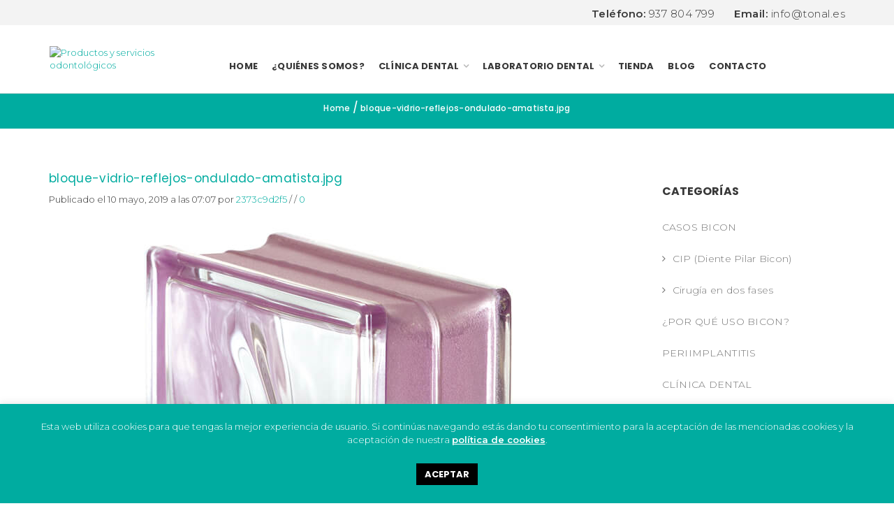

--- FILE ---
content_type: text/html; charset=UTF-8
request_url: https://www.tonal.es/bloque-vidrio-reflejos-ondulado-amatista-jpg/
body_size: 29468
content:
<!DOCTYPE html>
<html dir="ltr" lang="es" prefix="og: https://ogp.me/ns#" xmlns:og="http://opengraphprotocol.org/schema/" xmlns:fb="http://www.facebook.com/2008/fbml">
<head>
	<!-- Google Tag Manager -->
<script>(function(w,d,s,l,i){w[l]=w[l]||[];w[l].push({'gtm.start':
new Date().getTime(),event:'gtm.js'});var f=d.getElementsByTagName(s)[0],
j=d.createElement(s),dl=l!='dataLayer'?'&l='+l:'';j.async=true;j.src=
'https://www.googletagmanager.com/gtm.js?id='+i+dl;f.parentNode.insertBefore(j,f);
})(window,document,'script','dataLayer','GTM-PPSXGPL');</script>
<!-- End Google Tag Manager -->
    	<meta charset="UTF-8" />

    <meta name="viewport" content="width=device-width, initial-scale=1, maximum-scale=2.0"/>
   	<meta http-equiv="X-UA-Compatible" content="IE=edge" >

	<link rel="shortcut icon" href="https://www.immograf.com/clients/tonal/wp-content/uploads/2019/01/tonal-soluciones-clinicas-dentales-favicon-1.png" />
		<title>bloque-vidrio-reflejos-ondulado-amatista.jpg | Dental Tonal</title>

		<!-- All in One SEO 4.9.3 - aioseo.com -->
	<meta name="robots" content="max-image-preview:large" />
	<meta name="author" content="2373c9d2f5"/>
	<link rel="canonical" href="https://www.tonal.es/bloque-vidrio-reflejos-ondulado-amatista-jpg/" />
	<meta name="generator" content="All in One SEO (AIOSEO) 4.9.3" />
		<meta property="og:locale" content="es_ES" />
		<meta property="og:site_name" content="Dental Tonal" />
		<meta property="og:type" content="article" />
		<meta property="og:title" content="bloque-vidrio-reflejos-ondulado-amatista.jpg | Dental Tonal" />
		<meta property="og:url" content="https://www.tonal.es/bloque-vidrio-reflejos-ondulado-amatista-jpg/" />
		<meta property="og:image" content="https://www.tonal.es/wp-content/uploads/2019/01/logo-tonal.jpg" />
		<meta property="og:image:secure_url" content="https://www.tonal.es/wp-content/uploads/2019/01/logo-tonal.jpg" />
		<meta property="og:image:width" content="230" />
		<meta property="og:image:height" content="77" />
		<meta property="article:published_time" content="2019-05-10T07:07:08+00:00" />
		<meta property="article:modified_time" content="2019-05-10T07:07:08+00:00" />
		<meta property="article:publisher" content="https://www.facebook.com/DistribucionTonal" />
		<meta name="twitter:card" content="summary" />
		<meta name="twitter:title" content="bloque-vidrio-reflejos-ondulado-amatista.jpg | Dental Tonal" />
		<meta name="twitter:image" content="https://www.tonal.es/wp-content/uploads/2019/01/logo-tonal.jpg" />
		<script type="application/ld+json" class="aioseo-schema">
			{"@context":"https:\/\/schema.org","@graph":[{"@type":"BreadcrumbList","@id":"https:\/\/www.tonal.es\/bloque-vidrio-reflejos-ondulado-amatista-jpg\/#breadcrumblist","itemListElement":[{"@type":"ListItem","@id":"https:\/\/www.tonal.es#listItem","position":1,"name":"Home","item":"https:\/\/www.tonal.es","nextItem":{"@type":"ListItem","@id":"https:\/\/www.tonal.es\/bloque-vidrio-reflejos-ondulado-amatista-jpg\/#listItem","name":"bloque-vidrio-reflejos-ondulado-amatista.jpg"}},{"@type":"ListItem","@id":"https:\/\/www.tonal.es\/bloque-vidrio-reflejos-ondulado-amatista-jpg\/#listItem","position":2,"name":"bloque-vidrio-reflejos-ondulado-amatista.jpg","previousItem":{"@type":"ListItem","@id":"https:\/\/www.tonal.es#listItem","name":"Home"}}]},{"@type":"ItemPage","@id":"https:\/\/www.tonal.es\/bloque-vidrio-reflejos-ondulado-amatista-jpg\/#itempage","url":"https:\/\/www.tonal.es\/bloque-vidrio-reflejos-ondulado-amatista-jpg\/","name":"bloque-vidrio-reflejos-ondulado-amatista.jpg | Dental Tonal","inLanguage":"es-ES","isPartOf":{"@id":"https:\/\/www.tonal.es\/#website"},"breadcrumb":{"@id":"https:\/\/www.tonal.es\/bloque-vidrio-reflejos-ondulado-amatista-jpg\/#breadcrumblist"},"author":{"@id":"https:\/\/www.tonal.es\/author\/2373c9d2f5\/#author"},"creator":{"@id":"https:\/\/www.tonal.es\/author\/2373c9d2f5\/#author"},"datePublished":"2019-05-10T07:07:08+00:00","dateModified":"2019-05-10T07:07:08+00:00"},{"@type":"Organization","@id":"https:\/\/www.tonal.es\/#organization","name":"Dental Tonal","description":"Productos y servicios odontol\u00f3gicos","url":"https:\/\/www.tonal.es\/","sameAs":["https:\/\/www.instagram.com\/tonal_odontologia\/","https:\/\/www.youtube.com\/channel\/UCNDiUlcgETTt93UI8bV1bLg","https:\/\/www.linkedin.com\/company\/tonalodontologia\/"]},{"@type":"Person","@id":"https:\/\/www.tonal.es\/author\/2373c9d2f5\/#author","url":"https:\/\/www.tonal.es\/author\/2373c9d2f5\/","name":"2373c9d2f5","image":{"@type":"ImageObject","@id":"https:\/\/www.tonal.es\/bloque-vidrio-reflejos-ondulado-amatista-jpg\/#authorImage","url":"https:\/\/secure.gravatar.com\/avatar\/f07d149ae774c0594710d4f507b87679825d4f826ec62d5104bb31607db95e71?s=96&d=mm&r=g","width":96,"height":96,"caption":"2373c9d2f5"}},{"@type":"WebSite","@id":"https:\/\/www.tonal.es\/#website","url":"https:\/\/www.tonal.es\/","name":"Dental Tonal","description":"Productos y servicios odontol\u00f3gicos","inLanguage":"es-ES","publisher":{"@id":"https:\/\/www.tonal.es\/#organization"}}]}
		</script>
		<!-- All in One SEO -->

<link rel='dns-prefetch' href='//stats.wp.com' />
<link rel="alternate" type="application/rss+xml" title="Dental Tonal &raquo; Feed" href="https://www.tonal.es/feed/" />
<link rel="alternate" type="application/rss+xml" title="Dental Tonal &raquo; Feed de los comentarios" href="https://www.tonal.es/comments/feed/" />
<link rel="alternate" type="application/rss+xml" title="Dental Tonal &raquo; Comentario bloque-vidrio-reflejos-ondulado-amatista.jpg del feed" href="https://www.tonal.es/feed/?attachment_id=1133" />
<link rel="alternate" title="oEmbed (JSON)" type="application/json+oembed" href="https://www.tonal.es/wp-json/oembed/1.0/embed?url=https%3A%2F%2Fwww.tonal.es%2Fbloque-vidrio-reflejos-ondulado-amatista-jpg%2F" />
<link rel="alternate" title="oEmbed (XML)" type="text/xml+oembed" href="https://www.tonal.es/wp-json/oembed/1.0/embed?url=https%3A%2F%2Fwww.tonal.es%2Fbloque-vidrio-reflejos-ondulado-amatista-jpg%2F&#038;format=xml" />
<style id='wp-img-auto-sizes-contain-inline-css' type='text/css'>
img:is([sizes=auto i],[sizes^="auto," i]){contain-intrinsic-size:3000px 1500px}
/*# sourceURL=wp-img-auto-sizes-contain-inline-css */
</style>
<style id='wp-emoji-styles-inline-css' type='text/css'>

	img.wp-smiley, img.emoji {
		display: inline !important;
		border: none !important;
		box-shadow: none !important;
		height: 1em !important;
		width: 1em !important;
		margin: 0 0.07em !important;
		vertical-align: -0.1em !important;
		background: none !important;
		padding: 0 !important;
	}
/*# sourceURL=wp-emoji-styles-inline-css */
</style>
<style id='wp-block-library-inline-css' type='text/css'>
:root{--wp-block-synced-color:#7a00df;--wp-block-synced-color--rgb:122,0,223;--wp-bound-block-color:var(--wp-block-synced-color);--wp-editor-canvas-background:#ddd;--wp-admin-theme-color:#007cba;--wp-admin-theme-color--rgb:0,124,186;--wp-admin-theme-color-darker-10:#006ba1;--wp-admin-theme-color-darker-10--rgb:0,107,160.5;--wp-admin-theme-color-darker-20:#005a87;--wp-admin-theme-color-darker-20--rgb:0,90,135;--wp-admin-border-width-focus:2px}@media (min-resolution:192dpi){:root{--wp-admin-border-width-focus:1.5px}}.wp-element-button{cursor:pointer}:root .has-very-light-gray-background-color{background-color:#eee}:root .has-very-dark-gray-background-color{background-color:#313131}:root .has-very-light-gray-color{color:#eee}:root .has-very-dark-gray-color{color:#313131}:root .has-vivid-green-cyan-to-vivid-cyan-blue-gradient-background{background:linear-gradient(135deg,#00d084,#0693e3)}:root .has-purple-crush-gradient-background{background:linear-gradient(135deg,#34e2e4,#4721fb 50%,#ab1dfe)}:root .has-hazy-dawn-gradient-background{background:linear-gradient(135deg,#faaca8,#dad0ec)}:root .has-subdued-olive-gradient-background{background:linear-gradient(135deg,#fafae1,#67a671)}:root .has-atomic-cream-gradient-background{background:linear-gradient(135deg,#fdd79a,#004a59)}:root .has-nightshade-gradient-background{background:linear-gradient(135deg,#330968,#31cdcf)}:root .has-midnight-gradient-background{background:linear-gradient(135deg,#020381,#2874fc)}:root{--wp--preset--font-size--normal:16px;--wp--preset--font-size--huge:42px}.has-regular-font-size{font-size:1em}.has-larger-font-size{font-size:2.625em}.has-normal-font-size{font-size:var(--wp--preset--font-size--normal)}.has-huge-font-size{font-size:var(--wp--preset--font-size--huge)}.has-text-align-center{text-align:center}.has-text-align-left{text-align:left}.has-text-align-right{text-align:right}.has-fit-text{white-space:nowrap!important}#end-resizable-editor-section{display:none}.aligncenter{clear:both}.items-justified-left{justify-content:flex-start}.items-justified-center{justify-content:center}.items-justified-right{justify-content:flex-end}.items-justified-space-between{justify-content:space-between}.screen-reader-text{border:0;clip-path:inset(50%);height:1px;margin:-1px;overflow:hidden;padding:0;position:absolute;width:1px;word-wrap:normal!important}.screen-reader-text:focus{background-color:#ddd;clip-path:none;color:#444;display:block;font-size:1em;height:auto;left:5px;line-height:normal;padding:15px 23px 14px;text-decoration:none;top:5px;width:auto;z-index:100000}html :where(.has-border-color){border-style:solid}html :where([style*=border-top-color]){border-top-style:solid}html :where([style*=border-right-color]){border-right-style:solid}html :where([style*=border-bottom-color]){border-bottom-style:solid}html :where([style*=border-left-color]){border-left-style:solid}html :where([style*=border-width]){border-style:solid}html :where([style*=border-top-width]){border-top-style:solid}html :where([style*=border-right-width]){border-right-style:solid}html :where([style*=border-bottom-width]){border-bottom-style:solid}html :where([style*=border-left-width]){border-left-style:solid}html :where(img[class*=wp-image-]){height:auto;max-width:100%}:where(figure){margin:0 0 1em}html :where(.is-position-sticky){--wp-admin--admin-bar--position-offset:var(--wp-admin--admin-bar--height,0px)}@media screen and (max-width:600px){html :where(.is-position-sticky){--wp-admin--admin-bar--position-offset:0px}}

/*# sourceURL=wp-block-library-inline-css */
</style><style id='global-styles-inline-css' type='text/css'>
:root{--wp--preset--aspect-ratio--square: 1;--wp--preset--aspect-ratio--4-3: 4/3;--wp--preset--aspect-ratio--3-4: 3/4;--wp--preset--aspect-ratio--3-2: 3/2;--wp--preset--aspect-ratio--2-3: 2/3;--wp--preset--aspect-ratio--16-9: 16/9;--wp--preset--aspect-ratio--9-16: 9/16;--wp--preset--color--black: #000000;--wp--preset--color--cyan-bluish-gray: #abb8c3;--wp--preset--color--white: #ffffff;--wp--preset--color--pale-pink: #f78da7;--wp--preset--color--vivid-red: #cf2e2e;--wp--preset--color--luminous-vivid-orange: #ff6900;--wp--preset--color--luminous-vivid-amber: #fcb900;--wp--preset--color--light-green-cyan: #7bdcb5;--wp--preset--color--vivid-green-cyan: #00d084;--wp--preset--color--pale-cyan-blue: #8ed1fc;--wp--preset--color--vivid-cyan-blue: #0693e3;--wp--preset--color--vivid-purple: #9b51e0;--wp--preset--gradient--vivid-cyan-blue-to-vivid-purple: linear-gradient(135deg,rgb(6,147,227) 0%,rgb(155,81,224) 100%);--wp--preset--gradient--light-green-cyan-to-vivid-green-cyan: linear-gradient(135deg,rgb(122,220,180) 0%,rgb(0,208,130) 100%);--wp--preset--gradient--luminous-vivid-amber-to-luminous-vivid-orange: linear-gradient(135deg,rgb(252,185,0) 0%,rgb(255,105,0) 100%);--wp--preset--gradient--luminous-vivid-orange-to-vivid-red: linear-gradient(135deg,rgb(255,105,0) 0%,rgb(207,46,46) 100%);--wp--preset--gradient--very-light-gray-to-cyan-bluish-gray: linear-gradient(135deg,rgb(238,238,238) 0%,rgb(169,184,195) 100%);--wp--preset--gradient--cool-to-warm-spectrum: linear-gradient(135deg,rgb(74,234,220) 0%,rgb(151,120,209) 20%,rgb(207,42,186) 40%,rgb(238,44,130) 60%,rgb(251,105,98) 80%,rgb(254,248,76) 100%);--wp--preset--gradient--blush-light-purple: linear-gradient(135deg,rgb(255,206,236) 0%,rgb(152,150,240) 100%);--wp--preset--gradient--blush-bordeaux: linear-gradient(135deg,rgb(254,205,165) 0%,rgb(254,45,45) 50%,rgb(107,0,62) 100%);--wp--preset--gradient--luminous-dusk: linear-gradient(135deg,rgb(255,203,112) 0%,rgb(199,81,192) 50%,rgb(65,88,208) 100%);--wp--preset--gradient--pale-ocean: linear-gradient(135deg,rgb(255,245,203) 0%,rgb(182,227,212) 50%,rgb(51,167,181) 100%);--wp--preset--gradient--electric-grass: linear-gradient(135deg,rgb(202,248,128) 0%,rgb(113,206,126) 100%);--wp--preset--gradient--midnight: linear-gradient(135deg,rgb(2,3,129) 0%,rgb(40,116,252) 100%);--wp--preset--font-size--small: 13px;--wp--preset--font-size--medium: 20px;--wp--preset--font-size--large: 36px;--wp--preset--font-size--x-large: 42px;--wp--preset--spacing--20: 0.44rem;--wp--preset--spacing--30: 0.67rem;--wp--preset--spacing--40: 1rem;--wp--preset--spacing--50: 1.5rem;--wp--preset--spacing--60: 2.25rem;--wp--preset--spacing--70: 3.38rem;--wp--preset--spacing--80: 5.06rem;--wp--preset--shadow--natural: 6px 6px 9px rgba(0, 0, 0, 0.2);--wp--preset--shadow--deep: 12px 12px 50px rgba(0, 0, 0, 0.4);--wp--preset--shadow--sharp: 6px 6px 0px rgba(0, 0, 0, 0.2);--wp--preset--shadow--outlined: 6px 6px 0px -3px rgb(255, 255, 255), 6px 6px rgb(0, 0, 0);--wp--preset--shadow--crisp: 6px 6px 0px rgb(0, 0, 0);}:where(.is-layout-flex){gap: 0.5em;}:where(.is-layout-grid){gap: 0.5em;}body .is-layout-flex{display: flex;}.is-layout-flex{flex-wrap: wrap;align-items: center;}.is-layout-flex > :is(*, div){margin: 0;}body .is-layout-grid{display: grid;}.is-layout-grid > :is(*, div){margin: 0;}:where(.wp-block-columns.is-layout-flex){gap: 2em;}:where(.wp-block-columns.is-layout-grid){gap: 2em;}:where(.wp-block-post-template.is-layout-flex){gap: 1.25em;}:where(.wp-block-post-template.is-layout-grid){gap: 1.25em;}.has-black-color{color: var(--wp--preset--color--black) !important;}.has-cyan-bluish-gray-color{color: var(--wp--preset--color--cyan-bluish-gray) !important;}.has-white-color{color: var(--wp--preset--color--white) !important;}.has-pale-pink-color{color: var(--wp--preset--color--pale-pink) !important;}.has-vivid-red-color{color: var(--wp--preset--color--vivid-red) !important;}.has-luminous-vivid-orange-color{color: var(--wp--preset--color--luminous-vivid-orange) !important;}.has-luminous-vivid-amber-color{color: var(--wp--preset--color--luminous-vivid-amber) !important;}.has-light-green-cyan-color{color: var(--wp--preset--color--light-green-cyan) !important;}.has-vivid-green-cyan-color{color: var(--wp--preset--color--vivid-green-cyan) !important;}.has-pale-cyan-blue-color{color: var(--wp--preset--color--pale-cyan-blue) !important;}.has-vivid-cyan-blue-color{color: var(--wp--preset--color--vivid-cyan-blue) !important;}.has-vivid-purple-color{color: var(--wp--preset--color--vivid-purple) !important;}.has-black-background-color{background-color: var(--wp--preset--color--black) !important;}.has-cyan-bluish-gray-background-color{background-color: var(--wp--preset--color--cyan-bluish-gray) !important;}.has-white-background-color{background-color: var(--wp--preset--color--white) !important;}.has-pale-pink-background-color{background-color: var(--wp--preset--color--pale-pink) !important;}.has-vivid-red-background-color{background-color: var(--wp--preset--color--vivid-red) !important;}.has-luminous-vivid-orange-background-color{background-color: var(--wp--preset--color--luminous-vivid-orange) !important;}.has-luminous-vivid-amber-background-color{background-color: var(--wp--preset--color--luminous-vivid-amber) !important;}.has-light-green-cyan-background-color{background-color: var(--wp--preset--color--light-green-cyan) !important;}.has-vivid-green-cyan-background-color{background-color: var(--wp--preset--color--vivid-green-cyan) !important;}.has-pale-cyan-blue-background-color{background-color: var(--wp--preset--color--pale-cyan-blue) !important;}.has-vivid-cyan-blue-background-color{background-color: var(--wp--preset--color--vivid-cyan-blue) !important;}.has-vivid-purple-background-color{background-color: var(--wp--preset--color--vivid-purple) !important;}.has-black-border-color{border-color: var(--wp--preset--color--black) !important;}.has-cyan-bluish-gray-border-color{border-color: var(--wp--preset--color--cyan-bluish-gray) !important;}.has-white-border-color{border-color: var(--wp--preset--color--white) !important;}.has-pale-pink-border-color{border-color: var(--wp--preset--color--pale-pink) !important;}.has-vivid-red-border-color{border-color: var(--wp--preset--color--vivid-red) !important;}.has-luminous-vivid-orange-border-color{border-color: var(--wp--preset--color--luminous-vivid-orange) !important;}.has-luminous-vivid-amber-border-color{border-color: var(--wp--preset--color--luminous-vivid-amber) !important;}.has-light-green-cyan-border-color{border-color: var(--wp--preset--color--light-green-cyan) !important;}.has-vivid-green-cyan-border-color{border-color: var(--wp--preset--color--vivid-green-cyan) !important;}.has-pale-cyan-blue-border-color{border-color: var(--wp--preset--color--pale-cyan-blue) !important;}.has-vivid-cyan-blue-border-color{border-color: var(--wp--preset--color--vivid-cyan-blue) !important;}.has-vivid-purple-border-color{border-color: var(--wp--preset--color--vivid-purple) !important;}.has-vivid-cyan-blue-to-vivid-purple-gradient-background{background: var(--wp--preset--gradient--vivid-cyan-blue-to-vivid-purple) !important;}.has-light-green-cyan-to-vivid-green-cyan-gradient-background{background: var(--wp--preset--gradient--light-green-cyan-to-vivid-green-cyan) !important;}.has-luminous-vivid-amber-to-luminous-vivid-orange-gradient-background{background: var(--wp--preset--gradient--luminous-vivid-amber-to-luminous-vivid-orange) !important;}.has-luminous-vivid-orange-to-vivid-red-gradient-background{background: var(--wp--preset--gradient--luminous-vivid-orange-to-vivid-red) !important;}.has-very-light-gray-to-cyan-bluish-gray-gradient-background{background: var(--wp--preset--gradient--very-light-gray-to-cyan-bluish-gray) !important;}.has-cool-to-warm-spectrum-gradient-background{background: var(--wp--preset--gradient--cool-to-warm-spectrum) !important;}.has-blush-light-purple-gradient-background{background: var(--wp--preset--gradient--blush-light-purple) !important;}.has-blush-bordeaux-gradient-background{background: var(--wp--preset--gradient--blush-bordeaux) !important;}.has-luminous-dusk-gradient-background{background: var(--wp--preset--gradient--luminous-dusk) !important;}.has-pale-ocean-gradient-background{background: var(--wp--preset--gradient--pale-ocean) !important;}.has-electric-grass-gradient-background{background: var(--wp--preset--gradient--electric-grass) !important;}.has-midnight-gradient-background{background: var(--wp--preset--gradient--midnight) !important;}.has-small-font-size{font-size: var(--wp--preset--font-size--small) !important;}.has-medium-font-size{font-size: var(--wp--preset--font-size--medium) !important;}.has-large-font-size{font-size: var(--wp--preset--font-size--large) !important;}.has-x-large-font-size{font-size: var(--wp--preset--font-size--x-large) !important;}
/*# sourceURL=global-styles-inline-css */
</style>

<style id='classic-theme-styles-inline-css' type='text/css'>
/*! This file is auto-generated */
.wp-block-button__link{color:#fff;background-color:#32373c;border-radius:9999px;box-shadow:none;text-decoration:none;padding:calc(.667em + 2px) calc(1.333em + 2px);font-size:1.125em}.wp-block-file__button{background:#32373c;color:#fff;text-decoration:none}
/*# sourceURL=/wp-includes/css/classic-themes.min.css */
</style>
<link rel='stylesheet' id='contact-form-7-css' href='https://www.tonal.es/wp-content/plugins/contact-form-7/includes/css/styles.css' type='text/css' media='all' />
<link rel='stylesheet' id='cookie-law-info-css' href='https://www.tonal.es/wp-content/plugins/cookie-law-info/legacy/public/css/cookie-law-info-public.css' type='text/css' media='all' />
<link rel='stylesheet' id='cookie-law-info-gdpr-css' href='https://www.tonal.es/wp-content/plugins/cookie-law-info/legacy/public/css/cookie-law-info-gdpr.css' type='text/css' media='all' />
<link rel='stylesheet' id='rs-plugin-settings-css' href='https://www.tonal.es/wp-content/plugins/revslider/public/assets/css/settings.css?ver=5.4.8.1' type='text/css' media='all' />
<style id='rs-plugin-settings-inline-css' type='text/css'>
#rs-demo-id {}
/*# sourceURL=rs-plugin-settings-inline-css */
</style>
<link rel='stylesheet' id='wpcf7-redirect-script-frontend-css' href='https://www.tonal.es/wp-content/plugins/wpcf7-redirect/build/assets/frontend-script.css' type='text/css' media='all' />
<link rel='stylesheet' id='bootstrap-css' href='https://www.tonal.es/wp-content/themes/tonal/css/bootstrap.min.css' type='text/css' media='all' />
<link rel='stylesheet' id='parent-style-css' href='https://www.tonal.es/wp-content/themes/tonal/style.css' type='text/css' media='all' />
<link rel='stylesheet' id='child-style-css' href='https://www.tonal.es/wp-content/themes/tonal-child/style.css' type='text/css' media='all' />
<link rel='stylesheet' id='dynamic-css-css' href='https://www.tonal.es/wp-content/themes/tonal-child/dynamic.css' type='text/css' media='all' />
<link rel='stylesheet' id='cf7cf-style-css' href='https://www.tonal.es/wp-content/plugins/cf7-conditional-fields/style.css' type='text/css' media='all' />
<link rel='stylesheet' id='bsf-Defaults-css' href='https://www.tonal.es/wp-content/uploads/smile_fonts/Defaults/Defaults.css' type='text/css' media='all' />
<link rel='stylesheet' id='fa-css' href='https://www.tonal.es/wp-content/themes/tonal/css/font-awesome.min.css' type='text/css' media='all' />
<link rel='stylesheet' id='parent-plugins-css' href='https://www.tonal.es/wp-content/themes/tonal/css/plugins.css' type='text/css' media='all' />
<link rel='stylesheet' id='responsive-css' href='https://www.tonal.es/wp-content/themes/tonal/css/responsive.css' type='text/css' media='all' />
<link rel='stylesheet' id='js_composer_front-css' href='https://www.tonal.es/wp-content/plugins/js_composer/assets/css/js_composer.min.css' type='text/css' media='all' />
<script type="text/javascript" src="https://www.tonal.es/wp-includes/js/jquery/jquery.min.js" id="jquery-core-js"></script>
<script type="text/javascript" src="https://www.tonal.es/wp-includes/js/jquery/jquery-migrate.min.js" id="jquery-migrate-js"></script>
<script type="text/javascript" id="cookie-law-info-js-extra">
/* <![CDATA[ */
var Cli_Data = {"nn_cookie_ids":[],"cookielist":[],"non_necessary_cookies":[],"ccpaEnabled":"","ccpaRegionBased":"","ccpaBarEnabled":"","strictlyEnabled":["necessary","obligatoire"],"ccpaType":"gdpr","js_blocking":"","custom_integration":"","triggerDomRefresh":"","secure_cookies":""};
var cli_cookiebar_settings = {"animate_speed_hide":"500","animate_speed_show":"500","background":"#00aca0","border":"#b1a6a6c2","border_on":"","button_1_button_colour":"#000","button_1_button_hover":"#000000","button_1_link_colour":"#fff","button_1_as_button":"1","button_1_new_win":"","button_2_button_colour":"#333","button_2_button_hover":"#292929","button_2_link_colour":"#ffffff","button_2_as_button":"","button_2_hidebar":"","button_3_button_colour":"#000","button_3_button_hover":"#000000","button_3_link_colour":"#fff","button_3_as_button":"1","button_3_new_win":"","button_4_button_colour":"#000","button_4_button_hover":"#000000","button_4_link_colour":"#00e8d8","button_4_as_button":"","button_7_button_colour":"#61a229","button_7_button_hover":"#4e8221","button_7_link_colour":"#fff","button_7_as_button":"1","button_7_new_win":"","font_family":"inherit","header_fix":"1","notify_animate_hide":"1","notify_animate_show":"","notify_div_id":"#cookie-law-info-bar","notify_position_horizontal":"right","notify_position_vertical":"bottom","scroll_close":"","scroll_close_reload":"","accept_close_reload":"","reject_close_reload":"","showagain_tab":"","showagain_background":"#fff","showagain_border":"#000","showagain_div_id":"#cookie-law-info-again","showagain_x_position":"100px","text":"#ffffff","show_once_yn":"","show_once":"10000","logging_on":"","as_popup":"","popup_overlay":"1","bar_heading_text":"","cookie_bar_as":"banner","popup_showagain_position":"bottom-right","widget_position":"left"};
var log_object = {"ajax_url":"https://www.tonal.es/wp-admin/admin-ajax.php"};
//# sourceURL=cookie-law-info-js-extra
/* ]]> */
</script>
<script type="text/javascript" src="https://www.tonal.es/wp-content/plugins/cookie-law-info/legacy/public/js/cookie-law-info-public.js" id="cookie-law-info-js"></script>
<script type="text/javascript" src="https://www.tonal.es/wp-content/plugins/revslider/public/assets/js/jquery.themepunch.tools.min.js?ver=5.4.8.1" id="tp-tools-js"></script>
<script type="text/javascript" src="https://www.tonal.es/wp-content/plugins/revslider/public/assets/js/jquery.themepunch.revolution.min.js?ver=5.4.8.1" id="revmin-js"></script>
<script type="text/javascript" src="https://www.tonal.es/wp-content/themes/tonal/js/modernizr.js" id="modernizr-js"></script>
<script type="text/javascript" src="https://www.tonal.es/wp-content/themes/tonal/js/head.js" id="head-js"></script>
<link rel="https://api.w.org/" href="https://www.tonal.es/wp-json/" /><link rel="alternate" title="JSON" type="application/json" href="https://www.tonal.es/wp-json/wp/v2/media/1133" /><link rel="EditURI" type="application/rsd+xml" title="RSD" href="https://www.tonal.es/xmlrpc.php?rsd" />
<meta name="generator" content="WordPress 6.9" />
<link rel='shortlink' href='https://www.tonal.es/?p=1133' />
<script type="text/javascript">var ajaxurl = "https://www.tonal.es/wp-admin/admin-ajax.php";</script>	<style>img#wpstats{display:none}</style>
		                <link href='//fonts.googleapis.com/css?family=Poppins:regular|Poppins:500,600,800|Poppins:500,600,800|Poppins:500|Montserrat:300,600|Montserrat:300,600,800' rel='stylesheet' type='text/css'>
            
            <style type="text/css">

            
                

                    // Bodoni
                    @font-face { 
                        font-family: 'Bodoni_Regular'; 
                        src: url("https://www.tonal.es/wp-content/themes/tonal/fonts/bodoni/bod-r.ttf") format('truetype'); 
                        font-weight: normal; 
                        font-style: normal;
                    }


                    // Open Sans
                    @font-face {
                      font-family: 'Open Sans';
                      src: url('https://www.tonal.es/wp-content/themes/tonal/fonts/open-sans/OpenSans-Light.eot');
                      src: url('https://www.tonal.es/wp-content/themes/tonal/fonts/open-sans/OpenSans-Light.ttf') format('truetype');
                      font-weight: 300;
                      font-style: normal;
                    }
                    @font-face {
                      font-family: 'Open Sans';
                      src: url('https://www.tonal.es/wp-content/themes/tonal/fonts/open-sans/OpenSans-Regular.eot');
                      src: url('https://www.tonal.es/wp-content/themes/tonal/fonts/open-sans/OpenSans-Regular.ttf') format('truetype');
                      font-weight: normal;
                      font-style: normal;
                    }
                    @font-face {
                      font-family: 'Open Sans';
                      src: url('https://www.tonal.es/wp-content/themes/tonal/fonts/open-sans/OpenSans-Semibold.eot');
                      src: url('https://www.tonal.es/wp-content/themes/tonal/fonts/open-sans/OpenSans-Semibold.ttf') format('truetype');
                      font-weight: 600;
                      font-style: normal;
                    }
                    @font-face {
                      font-family: 'Open Sans';
                      src: url('https://www.tonal.es/wp-content/themes/tonal/fonts/open-sans/OpenSans-Bold.eot');
                      src: url('https://www.tonal.es/wp-content/themes/tonal/fonts/open-sans/OpenSans-Bold.ttf') format('truetype');
                      font-weight: 700;
                      font-style: normal;
                    }
                    @font-face {
                      font-family: 'Open Sans';
                      src: url('https://www.tonal.es/wp-content/themes/tonal/fonts/open-sans/OpenSans-ExtraBold.eot');
                      src: url('https://www.tonal.es/wp-content/themes/tonal/fonts/open-sans/OpenSans-ExtraBold.ttf') format('truetype');
                      font-weight: 900;
                      font-style: normal;
                    }

                    // Roboto
                    @font-face {
                      font-family: 'Roboto';
                      src: url('https://www.tonal.es/wp-content/themes/tonal/fonts/roboto/Roboto-Thin.eot');
                      src: url('https://www.tonal.es/wp-content/themes/tonal/fonts/roboto/Roboto-Thin.ttf') format('truetype');
                      font-weight: 300;
                      font-style: normal;
                    }
                    @font-face {
                      font-family: 'Roboto';
                      src: url('https://www.tonal.es/wp-content/themes/tonal/fonts/roboto/Roboto-Light.eot');
                      src: url('https://www.tonal.es/wp-content/themes/tonal/fonts/roboto/Roboto-Light.ttf') format('truetype');
                      font-weight: 300;
                      font-style: normal;
                    }
                    @font-face {
                      font-family: 'Roboto';
                      src: url('https://www.tonal.es/wp-content/themes/tonal/fonts/roboto/Roboto-Regular.eot');
                      src: url('https://www.tonal.es/wp-content/themes/tonal/fonts/roboto/Roboto-Regular.ttf') format('truetype');
                      font-weight: normal;
                      font-style: normal;
                    }
                    @font-face {
                      font-family: 'Roboto';
                      src: url('https://www.tonal.es/wp-content/themes/tonal/fonts/roboto/Roboto-Medium.eot');
                      src: url('https://www.tonal.es/wp-content/themes/tonal/fonts/roboto/Roboto-Medium.ttf') format('truetype');
                      font-weight: 600;
                      font-style: normal;
                    }

                    @font-face {
                      font-family: 'Roboto';
                      src: url('https://www.tonal.es/wp-content/themes/tonal/fonts/roboto/Roboto-Bold.eot');
                      src: url('https://www.tonal.es/wp-content/themes/tonal/fonts/roboto/Roboto-Bold.ttf') format('truetype');
                      font-weight: 700;
                      font-style: normal;
                    }

                    @font-face {
                      font-family: 'Roboto';
                      src: url('https://www.tonal.es/wp-content/themes/tonal/fonts/roboto/Roboto-Black.eot');
                      src: url('https://www.tonal.es/wp-content/themes/tonal/fonts/roboto/Roboto-Black.ttf') format('truetype');
                      font-weight: 900;
                      font-style: normal;
                    }

                
                
                    @media (min-width:1200px) {
                        .container {
                            width: 1170px;
                        }

                        .boxed .st-container {
                            width: calc(1170px + 30px);
                        }
                    }

                
                                    .label-icon.sale-label {
                        width: 67px;
                        height: 67px;
                    }
                    .label-icon.sale-label { background-image: url(https://www.tonal.es/wp-content/themes/tonal/images/label-sale.png); }
                
                                    .label-icon.new-label {
                        width: 67px;
                        height: 67px;
                    }
                    .label-icon.new-label { background-image: url(https://www.tonal.es/wp-content/themes/tonal/images/label-new.png); }

                
                                body {
                                                                                                                                                            }

                
                a:hover,a:focus,a.active,p.active,em.active,li.active,strong.active,span.active,span.active a,h1.active,h2.active,h3.active,h4.active,h5.active,h6.active,h1.active a,h2.active a,h3.active a,h4.active a,h5.active a,h6.active a,.color-main,ins,.product-information .out-of-stock,.languages-area .widget_currency_sel_widget ul.wcml_currency_switcher li:hover,.menu > li > a:hover,.header-wrapper .header .navbar .menu-main-container .menu > li > a:hover,.fixed-header .menu > li > a:hover,.fixed-header-area.color-light .menu > li > a:hover,.fixed-header-area.color-dark .menu > li > a:hover,.fullscreen-menu .menu > li > a:hover, .fullscreen-menu .menu > li .inside > a:hover,.menu .nav-sublist-dropdown ul > li.menu-item-has-children:hover:after,.title-banner .small-h,.header-vertical-enable .page-wrapper .header-type-vertical .header-search a .fa-search,.header-vertical-enable .page-wrapper .header-type-vertical2 .header-search a .fa-search.header-type-7 .menu-wrapper .menu >li >a:hover,.header-type-10 .menu-wrapper .navbar-collapse .menu-main-container .menu >li > a:hover,.big-coast,.big-coast:hover,.big-coast:focus,.reset-filter,.carousel-area li.active a,.carousel-area li a:hover,.filter-wrap .view-switcher .switchToGrid:hover,.filter-wrap .view-switcher .switchToList:hover,.products-page-cats a,.read-more:hover,.et-twitter-slider .et-tweet a,.product_list_widget .small-coast .amount,.default-link,.default-colored,.twitter-list li a,.copyright-1 .textwidget .active,.breadcrumbs li a,.comment-reply-link,.later-product-list .small-coast,.product-categories.with-accordion ul.children li a:hover,.product-categories >li >ul.children li.current-cat >a,.product-categories >li >ul.children > li.current-cat >a+span,.product_meta >span span,.product_meta a,.product-navigation .next-product .hide-info span.price,.product-navigation .prev-product .hide-info span.price,table.variations .reset_variations,.products-tabs .tab-title.opened,.categories-mask span,.product-category:hover .categories-mask span.more,.project-navigation .next-project .hide-info span,.project-navigation .prev-project .hide-info span,.caption .zmedium-h a,.ship-title,.mailto-company,.blog-post .zmedium-h a,.post-default .zmedium-h a,.before-checkout-form .showlogin,.before-checkout-form .showcoupon,.cta-block .active,.list li:before,.pricing-table ul li.row-price,.pricing-table.style3 ul li.row-price,.pricing-table.style3 ul li.row-price sub,.tabs.accordion .tab-title:hover,.tabs.accordion .tab-title:focus,.left-titles a:hover,.tab-title-left:hover,.team-member .member-details h5,.plus:after,.minus:after,.header-type-12 .header-search a:hover,.et-mobile-menu li > ul > li a:active,.mobile-nav-heading a:hover,.mobile-nav ul.wcml_currency_switcher li:hover,.mobile-nav #lang_sel_list a:hover,.mobile-nav .menu-social-icons li.active a,.mobile-nav .links li a:hover,.et-mobile-menu li a:hover,.et-mobile-menu li .open-child:hover,.et-mobile-menu.line-items li.active a,.register-link .register-popup .popup-terms a,.register-link .login-popup .popup-terms a,.login-link .register-popup .popup-terms a,.login-link .login-popup .popup-terms a,.product-categories >li >ul.children li >a:hover,.product-categories >li >ul.children li.current-cat >a,.product-categories >li.current-cat,.product-categories >li.current-cat a,.product-categories >li.current-cat span,.product-categories >li span:hover,.product-categories.categories-accordion ul.children li a:hover,.portfolio-descr .posted-in,.menu .nav-sublist-dropdown ul li a:hover,.show-quickly:hover,.menu >li.current-menu-item >a,.menu >li.current_page_ancestor >a,.widget_nav_menu .menu-shortcodes-container .menu > li.current-menu-item > a,.widget_nav_menu .menu-shortcodes-container .menu > li.current-menu-item > a:hover,.header-wrapper .header .navbar .menu-main-container .menu > li.current-menu-item > a,.header-wrapper .header .menu-wrapper .menu-main-container .menu > li.current-menu-item > a,.header-wrapper .header .menu-wrapper .menu-main-container .menu > li > a:hover,.fixed-header .menu > li.current-menu-item > a,.fixed-header-area.color-dark .menu > li.current-menu-item > a,.fixed-header-area.color-light .menu > li.current-menu-item > a,.languages-area .lang_sel_list_horizontal a:hover,.menu .nav-sublist-dropdown ul > li.current-menu-item >a,.menu .menu-full-width .nav-sublist-dropdown > * > ul > li.current-menu-item > a,.product-information .out-stock-wrapper .out-stock .wr-c,.menu .menu-full-width .nav-sublist-dropdown ul >li.menu-item-has-children .nav-sublist ul li a:hover,.header-wrapper .etheme_widget_search a:hover,.header-type-2.slider-overlap .header .menu > li > a:hover,.page-heading .breadcrumbs,.bc-type-3 a:hover,.bc-type-4 a:hover,.bc-type-5 a:hover,.bc-type-6 a:hover,.back-history:hover:before,.testimonial-info .testimonial-author .url a,.product-image-wrapper.hover-effect-mask .hover-mask .mask-content .product-title a:hover,.header-type-10 .menu-wrapper .languages li a:hover,.header-type-10 .menu-wrapper .currency li a:hover,.widget_nav_menu li.current-menu-item a:before,.header-type-3.slider-overlap .header .menu > li > a:hover,.et-tooltip >div a:hover, .et-tooltip >div .price,.black-white-category .product-category .categories-mask span.more,.etheme_widget_brands li a strong,.main-footer-1 .blog-post-list .media-heading a:hover,.category-1 .widget_nav_menu li .sub-menu a:hover,.sidebar-widget .tagcloud a:hover,.church-hover .icon_list_icon:hover i,.tabs .tab-title:hover,footer .address-company a.white-text,.blog-post-list .media-heading a:hover,.footer-top-2 .product_list_widget li .media-heading a:hover,.tagcloud a:hover,.product_list_widget .media-heading a:hover,.menu .menu-full-width .nav-sublist-dropdown ul > li.menu-item-has-children .nav-sublist ul li.current-menu-item a,.header-vertical-enable .page-wrapper .header-type-vertical .header-search a .fa-search,.header-vertical-enable .page-wrapper .header-type-vertical2 .header-search a .fa-search,.main-footer-1 .container .hidden-tooltip i:hover,.list-unstyled a:hover,.portfolio-descr a, .header-type-10 .menu-wrapper .et-search-result li a:hover,.fullscreen-menu .menu > li .inside.over > .item-link              { color: #00aca0; }

                .header-vertical-enable .shopping-container a:hover,.header-vertical-enable .header-search a:hover,.header-vertical-enable .container .menu >li >a:hover,.products-tabs .tab-title.opened:hover,.header-vertical-enable .container .menu >li.current-menu-item >a,.header-vertical-enable .page-wrapper .container .menu .nav-sublist-dropdown ul >li.menu-item-has-children .nav-sublist ul li a:hover,.header-vertical-enable .page-wrapper .container .menu .menu-full-width .nav-sublist-dropdown ul >li >a:hover,.header-vertical-enable .page-wrapper .container .menu .nav-sublist-dropdown ul >li.menu-item-has-children .nav-sublist ul >li.current-menu-item >a,.header-vertical-enable .page-wrapper .container .menu .nav-sublist-dropdown ul >li.menu-item-has-children .nav-sublist ul li a:hover,.slid-btn.active:hover,.btn.bordered:hover    { color: #00aca0!important; }

                hr.active,.btn.filled.active,.header-type-9 .top-bar,.shopping-container .btn.border-grey:hover,.bottom-btn .btn.btn-black:hover,#searchModal .large-h:after,#searchModal .btn-black,.details-tools .btn-black:hover,.product-information .cart button[type=submit]:hover,.all-fontAwesome .fa-hover a:hover,.all-fontAwesome .fa-hover a:hover span,.header-type-12 .shopping-container,.portfolio-filters li .btn.active,.progress-bar > div,.wp-picture .zoom >i,.swiper-slide .zoom >i,.portfolio-image .zoom >i,.thumbnails-x .zoom >i,.teaser_grid_container .post-thumb .zoom >i,.teaser-box h3:after,.mc4wp-form input[type=submit],.ui-slider .ui-slider-handle,.et-tooltip:hover,.btn-active,.rev_slider_wrapper .type-label-2,.menu-social-icons.larger li a:hover, .menu-social-icons.larger li a:focus,.ui-slider .ui-slider-handle:hover,.category-1 .widget_product_categories .widget-title,.category-1 .widget_product_categories .widgettitle,.category-1 .widget_nav_menu .widget-title,.menu-social-icons.larger.white li a:hover,.type-label-2,.btn.filled:hover, .btn.filled:focus,.widget_shopping_cart .bottom-btn a:hover,.horizontal-break-alt:after,.price_slider_wrapper .price_slider_amount button:hover,.btn.btn-black:hover,.etheme_widget_search .button:hover,input[type=submit]:hover,.project-navigation .prev-project a:hover,.project-navigation .next-project a:hover,.button:hover,.mfp-close:hover,.mfp-close:focus,.tabs.accordion .tab-title:before,#searchModal .btn-black:hover,.toggle-block.bordered .toggle-element > a:before,.place-order .button:hover,.cart-bag .ico-sum,.cart-bag .ico-sum:after,.main-footer-1 .blog-post-list li .date-event,.menu-social-icons.larger a i:hover                 { background-color: #00aca0; }

                .active-hover .top-icon:hover .aio-icon,.active-hover .left-icon:hover .aio-icon,.project-navigation .next-project:hover,.project-navigation .prev-project:hover       { background-color: #00aca0!important; }

                .btn.filled.active,.btn.filled.active.medium,.bottom-btn .btn.btn-black:hover,.details-tools .btn-black:hover,a.list-group-item.active,a.list-group-item.active:hover,a.list-group-item.active:focus,.shopping-container .btn.border-grey:hover,.btn-active,.category-1 .widget_product_categories,.category-1 .widget_nav_menu,.main-footer-1 .blog-post-list li .date-event,.sidebar-widget .tagcloud a:hover,.dotted-menu-link a:hover,.header-type-3.slider-overlap .header .menu > li.dotted-menu-link > a:hover,.header-vertical-enable .page-wrapper .header-type-vertical .container .menu > li.dotted-menu-link > a,.btn.filled:hover, .btn.filled:focus,.btn.btn-black:hover,.etheme_widget_search .button:hover,.project-navigation .prev-project a:hover,.project-navigation .next-project a:hover,.button:hover,.project-navigation .next-project:hover a,.project-navigation .prev-project:hover a,.tagcloud a:hover,.slid-btn.active:hover,.cart-bag .ico-sum:before,.btn.bordered:hover             { border-color: #00aca0; }

                              { color: #cda85c; }

                              { color: rgb(-30,142,130); }

                                 { background-color: rgb(-30,142,130); }

                .woocommerce.widget_price_filter .ui-slider .ui-slider-range,
                .woocommerce-page .widget_price_filter .ui-slider .ui-slider-range{
                  background: rgba(0,172,160,0.35);
                }


                body {color: #383838;
font-family: Montserrat;}
                p,.title-alt,.header-type-8 .menu-wrapper .languages-area .lang_sel_list_horizontal a,.header-type-8 .menu-wrapper .widget_currency_sel_widget ul.wcml_currency_switcher li,.header-type-10 .menu-wrapper .languages-area .lang_sel_list_horizontal a,.header-type-10 .menu-wrapper .widget_currency_sel_widget ul.wcml_currency_switcher li,.shopping-container .small-h,.order-list .media-heading,.btn,.button,.wishlist_table .add_to_cart.button,.review,.products-grid .product-title,.products-list .product .product-details .product-title,.out-stock .wr-c,.product-title,.added-text,.widget_layered_nav li a,.widget_layered_nav li .count,.widget_layered_nav_filters ul li a,.blog-post-list .media-heading,.date-event,.read-more,.teaser-box h3,.widget-title,.footer-top .title,.product_list_widget .media-heading a,.alert-message,.main-footer h5,.main-footer .vc_separator,.main-footer .widget-title,.address-company,.post h2,.share-post .share-title,.related-posts .title,.comment-reply-title,.control-label,.widget_categories a,.latest-post-list .media-heading a,.later-product-list .media-heading a,.tab-content .comments-list .media-heading a,.woocommerce-product-rating .woocommerce-review-link,.comment-form-rating label,.product_meta,.product-navigation .next-product .hide-info span,.product-navigation .prev-product .hide-info span,.meta-title,.categories-mask span.more,.recentCarousel .slide-item .caption h3,.recentCarousel .slide-item .caption h2,.simple-list strong,.amount-text,.amount-text .slider-amount,.custom-checkbox a,.custom-checkbox .count,.toggle-block .toggle-element > a,.toggle-block .panel-body ul a,.shop-table .table-bordered td.product-name a,.coupon input[type=text],.shop_table.wishlist_table td.product-name,.cust-checkbox a,.shop_table tr > td,.shop_table td.product-name,.payment_methods li label,form .form-row label,.widget_nav_menu li a,.header-type-12 .shopping-container .shopping-cart-widget .shop-text,.mobile-nav-heading,.mobile-nav .links li a,.register-link .register-popup,.register-link .login-popup,.login-link .register-popup,.login-link .login-popup,.register-link .register-popup label,.register-link .login-popup label,.login-link .register-popup label,.login-link .login-popup label,.active-filters li a,.product-categories >li >a,.product-categories >li >ul.children li >a,.emodal .emodal-text .btn,#bbpress-forums .bbp-forum-title,#bbpress-forums .bbp-topic-title > a,#bbpress-forums .bbp-reply-title > a,#bbpress-forums li.bbp-header,#bbpress-forums li.bbp-footer,.filter-title,.medium-coast,.big-coast,.count-p .count-number,.price,.small-coast,.blog-post-list .media-heading a,.author-info .media-heading,.comments-list .media-heading a,.comments-list .media-heading,.comment-reply-link,.later-product-list .small-coast,.product-information .woocommerce-price-suffix,.quantity input[type=text],.product-navigation .next-product .hide-info span.price,.product-navigation .prev-product .hide-info span.price,table.variations td label,.tabs .tab-title,.etheme_widget_qr_code .widget-title,.project-navigation .next-project .hide-info span,.project-navigation .prev-project .hide-info span,.project-navigation .next-project .hide-info span.price,.project-navigation .prev-project .hide-info span.price,.pagination-cubic li a,.pagination-cubic li span.page-numbers.current,.toggle-block.bordered .toggle-element > a,.shop-table thead tr th,.xlarge-coast,.address .btn,.step-nav li,.xmedium-coast,.cart-subtotal th,.shipping th,.order-total th,.step-title,.bel-title,.lookbook-share,.tabs.accordion .tab-title,.register-link .register-popup .popup-title span,.register-link .login-popup .popup-title span,.login-link .register-popup .popup-title span,.login-link .login-popup .popup-title span,.show-quickly,.reviews-position-outside #reviews h2, .meta-post, .mini-text ,.blog-post-list .media-body, .shop_table th, .tabs .tab-content p,.products-page-cats, .product-information .price {color: #383838;
font-family: Montserrat;}
                .page-heading .title {color: #ffffff;
font-family: Poppins;
font-size: 35px;
font-style: normal;
font-weight: 400;
letter-spacing: 0.02em;
line-height: 45px;
text-decoration: none;
text-transform: none;}                .page-heading .woocommerce-breadcrumb, .page-heading .woocommerce-breadcrumb a, .page-heading .breadcrumbs , .page-heading #breadcrumb , .page-heading #breadcrumb a, .page-heading .delimeter {color: #ffffff;
font-family: Poppins;
font-size: 15px;
font-weight: 500;
letter-spacing: 0.02em;
text-decoration: none;}                .back-history, .page-heading .back-history {color: #ffffff;
font-family: Lato;}
                .header-wrapper .menu > li > a,.header-wrapper .header .menu-main-container .menu > li > a,.fixed-header .menu > li > a,.fixed-header-area.color-light .menu > li > a,.fixed-header-area.color-dark .menu > li > a ,.header-type-2.slider-overlap .header .menu > li > a, .header-type-3.slider-overlap .header .menu > li > a, .header-type-7 .menu-wrapper .menu > li > a, .header-type-10 .menu-wrapper .navbar-collapse .menu-main-container .menu > li > a, .header-vertical-enable .page-wrapper .header-type-vertical .container .menu > li > a, .header-vertical-enable .page-wrapper .header-type-vertical2 .container .menu > li > a,.fullscreen-menu .menu > li > a, .fullscreen-menu .menu > li > .inside > a {color: #383838;
font-family: Poppins;
font-weight: bold;
letter-spacing: 0.02em;}
                .menu li:not(.menu-full-width) .nav-sublist-dropdown ul > li > a,.menu .menu-full-width .nav-sublist-dropdown ul > li.menu-item-has-children .nav-sublist ul li a,.header-vertical-enable .page-wrapper .header-type-vertical .container .menu .nav-sublist-dropdown ul > li.menu-item-has-children .nav-sublist ul li a,.header-vertical-enable .page-wrapper .header-type-vertical2 .container .menu .nav-sublist-dropdown ul > li.menu-item-has-children .nav-sublist ul li a,.fullscreen-menu .menu li .nav-sublist-dropdown li a {color: #828282;
font-family: Poppins;
font-size: 13px;}
                .menu .menu-full-width .nav-sublist-dropdown > * > ul > li > a,.header-vertical-enable .page-wrapper .header-type-vertical .container .menu .menu-full-width .nav-sublist-dropdown > * > ul > li > a, .header-vertical-enable .page-wrapper .header-type-vertical2 .container .menu .menu-full-width .nav-sublist-dropdown > * > ul > li > a {color: #383838;
font-family: Poppins;
font-weight: bold;}
                h1, .product-information .product_title {}                h2, .post h2, .post h2 a {}                h3 {text-transform: none;}                h4 {color: #0a0a0a;
text-transform: none;}                h5 {}                h6 {font-size: 16px;
text-transform: none;}

                .bc-type-1, .bc-type-2, .bc-type-3, .bc-type-4, .bc-type-5, .bc-type-6, .bc-type-7, .bc-type-8 {background: #00aca0;  padding-top: 20px;padding-right: 20px;padding-bottom: 20px;padding-left: 20px;}                .main-footer {  }
                .footer-top-2 {  }
                .copyright-1 .container .row-copyrights, .copyright-2 .container .row-copyrights, .copyright-3 .container .row-copyrights, .copyright .container .row-copyrights {  }
                .header-wrapper {  }
                .fixed-header, .fixed-header-area {  }
                header.header .menu-wrapper {  }
                div[class*="header-type-"] .top-bar,div[class*="header-type-"].slider-overlap .top-bar,div[class*="header-type-"].slider-overlap .top-bar > .container,div[class*="header-type-"] .top-bar > .container {background: #f3f3f3;  }
                 
                 body.bordered .body-border-left,
                 body.bordered .body-border-top,
                 body.bordered .body-border-right,
                 body.bordered .body-border-bottom {
                                     }
                                  
                 
                 .header-wrapper .menu > li > a:hover,.header-wrapper .header .menu-main-container .menu > li > a:hover,.fixed-header .menu > li > a:hover,.fixed-header-area.color-light .menu > li > a:hover,.fixed-header-area.color-dark .menu > li > a:hover,.header-type-2.slider-overlap .header .menu > li > a:hover,.header-type-3.slider-overlap .header .menu > li > a:hover,.header-type-7 .menu-wrapper .menu > li > a:hover,.header-type-10 .menu-wrapper .navbar-collapse .menu-main-container .menu > li > a:hover,.header-vertical-enable .page-wrapper .header-type-vertical .container .menu > li > a:hover,.header-vertical-enable .page-wrapper .header-type-vertical2 .container .menu > li > a:hover,.fullscreen-menu .menu > li > a:hover,.fullscreen-menu .menu > li > .inside > a:hover { color: #00aca0 !important; }
                 .header-wrapper .menu > li.current-menu-item > a,.header-wrapper .header .menu-main-container .menu > li.current-menu-item > a,.fixed-header .menu > li.current-menu-item > a,.fixed-header-area.color-light .menu > li.current-menu-item > a,.fixed-header-area.color-dark .menu > li.current-menu-item > a,.header-type-2.slider-overlap .header .menu > li.current-menu-item > a,.header-type-3.slider-overlap .header .menu > li.current-menu-item > a,.header-type-7 .menu-wrapper .menu > li.current-menu-item > a,.header-type-10 .menu-wrapper .navbar-collapse .menu-main-container .menu > li.current-menu-item > a,.header-vertical-enable .page-wrapper .header-type-vertical .container .menu > li.current-menu-item > a,.header-vertical-enable .page-wrapper .header-type-vertical2 .container .menu > li.current-menu-item > a,.fullscreen-menu .menu > li.current-menu-item > a,.fullscreen-menu .menu > li.current-menu-item > .inside > a { color: #00aca0 !important; }

                  { color:  !important; }
                  { color:  !important; }

                 .menu .menu-full-width .nav-sublist-dropdown > * > ul > li > a:hover,.header-vertical-enable .page-wrapper .header-type-vertical .container .menu .menu-full-width .nav-sublist-dropdown > * > ul > li > a:hover,.header-vertical-enable .page-wrapper .header-type-vertical2 .container .menu .menu-full-width .nav-sublist-dropdown > * > ul > li > a:hover { color: #00aca0 !important; }
                 .menu .menu-full-width .nav-sublist-dropdown > * > ul > li.current-menu-item > a,.header-vertical-enable .page-wrapper .header-type-vertical .container .menu .menu-full-width .nav-sublist-dropdown > * > ul > li.current-menu-item > a,.header-vertical-enable .page-wrapper .header-type-vertical2 .container .menu .menu-full-width .nav-sublist-dropdown > * > ul > li.current-menu-item > a { color: #00aca0 !important; }

                .fixed-header .menu li > a { color: #383838 !important; }

                .fixed-header .menu li > a:hover,.fixed-header .menu li.current-menu-item > a:hover { color: #00aca0 !important; }

                .fixed-header .menu li.current-menu-item > a { color: #00aca0 !important; }

                body .fixed-header .menu .menu-full-width .nav-sublist-dropdown > * > ul > li > a { color: #383838 !important; }

                 { color:  !important; }

                 { color:  !important; }

                 { color:  !important; }

                 { color:  !important; }

                 { color:  !important; }
            </style>
                        <script type="text/javascript">
                var ajaxFilterEnabled   = 0;
                var successfullyAdded   = 'successfully added to your shopping cart';
                var errorAdded          = 'sorry you can\'t add this product to your cart';
                var view_mode_default   = 'grid';
                var first_category_item = '';
                var first_tab           = '';
                var catsAccordion       = false;
                                        catsAccordion = true;
                                                    

            </script>
        <meta name="generator" content="Powered by WPBakery Page Builder - drag and drop page builder for WordPress."/>
<meta name="generator" content="Powered by Slider Revolution 5.4.8.1 - responsive, Mobile-Friendly Slider Plugin for WordPress with comfortable drag and drop interface." />
<script type="text/javascript">function setREVStartSize(e){									
						try{ e.c=jQuery(e.c);var i=jQuery(window).width(),t=9999,r=0,n=0,l=0,f=0,s=0,h=0;
							if(e.responsiveLevels&&(jQuery.each(e.responsiveLevels,function(e,f){f>i&&(t=r=f,l=e),i>f&&f>r&&(r=f,n=e)}),t>r&&(l=n)),f=e.gridheight[l]||e.gridheight[0]||e.gridheight,s=e.gridwidth[l]||e.gridwidth[0]||e.gridwidth,h=i/s,h=h>1?1:h,f=Math.round(h*f),"fullscreen"==e.sliderLayout){var u=(e.c.width(),jQuery(window).height());if(void 0!=e.fullScreenOffsetContainer){var c=e.fullScreenOffsetContainer.split(",");if (c) jQuery.each(c,function(e,i){u=jQuery(i).length>0?u-jQuery(i).outerHeight(!0):u}),e.fullScreenOffset.split("%").length>1&&void 0!=e.fullScreenOffset&&e.fullScreenOffset.length>0?u-=jQuery(window).height()*parseInt(e.fullScreenOffset,0)/100:void 0!=e.fullScreenOffset&&e.fullScreenOffset.length>0&&(u-=parseInt(e.fullScreenOffset,0))}f=u}else void 0!=e.minHeight&&f<e.minHeight&&(f=e.minHeight);e.c.closest(".rev_slider_wrapper").css({height:f})					
						}catch(d){console.log("Failure at Presize of Slider:"+d)}						
					};</script>
		<style type="text/css" id="wp-custom-css">
			/*** Menu ***/

.menu-item-167 ul{
	display:grid !important;
	grid-template: auto / 16% 16% 16% 16% 16% 16% 16%;
}

.menu-item-167 ul li.item-level-1:first-child {
grid-area:1/1/2/2;
}

.menu-item-167 ul li.item-level-1 .nav-sublist{
	height:auto;
	display:flex;
	flex-direction:column;
}

.menu-item-167 .nav-sublist ul {display:flex!important;
flex-direction:column!important;}

.menu-item-167 .nav-sublist-dropdown ul > li.item-level-1 {
	width:100%!important;
}

.menu-item-167 .nav-sublist-dropdown ul > li.item-level-1:last-child{
	border-right:none;
}

.menu .menu-full-width .nav-sublist-dropdown > * > ul > li > a:hover {
	color:inherit!important;
	cursor: default;
}

/*** Fin de menu ***/


/*.page-id-2 .vc_grid .vc_grid-item:nth-child(2) .vc_custom_1553768666493 p{
	display:none;
}

.page-id-2 .vc_grid .vc_grid-item:nth-child(2) hr {
	display:none;
}

*/

.opiniones .wpb_column {/*background-image: linear-gradient(#02aea2, #01e8d6);
background-image: linear-gradient(rgba(0,174,161,0.7), rgba(0,232,216,0.7));*/
border: 2px solid #02aea2;
border-radius:5px;
padding:10px 5px 20px 5px;}

.opiniones p:first-child {color:black;
	padding-top:20px;
	padding-bottom:10px;
line-height:130%;}

div #clinica {
	width:100%;
	display:flex;
	flex-direction:column;
	padding: 0 15px;
}

#testimonios_old {
	display:none;
}

div #clinica textarea {
	width:100%;
	height: 70px;
}

div #si_no {
	display: flex;
	flex-direction: row;
	justify-content: flex-start;
	margin-bottom: 35px;
}

.page-id-4335 div.menu-main-container {
	display:none;
}

.page-id-4335 div.top-bar {
	display:none;
}

.page-id-4335 div.header-logo {
	display:none;
}

.logo img {
	position:relative;
	top:-100px;
	transform: scale(1.3);
}

/*** Página Papacarie ***/
#tercera_opinion_no_visible {
	display:none;
}
/*** Fin de papacarie ***/

/*** Lupas Binoculares Zumax ***/

.opiniones_con_foto {
border: 2px solid #02aea2;
border-radius:5px;
padding:10px 5px 20px 5px;
margin:0 10px}

.no_visible img {
	opacity:0;
}

.opiniones_con_foto .wpb_single_image:first-child img {
	max-width:60%;
}

.foto_dent img {max-width:inherit!important;}

.opiniones_con_foto  .wpb_single_image {
	margin-bottom:10px!important;
}

.opiniones_con_foto .comillas, .opiniones_con_foto .wpb_text_column {
	margin-bottom:10px!important;
}

/*#ult-carousel-355832461600a9590a0526 .slick-slide {
	padding:10px!important;
}*/

/*** Fin de lupas binoculares zumax ***/

/*** Garrison Dental ***/

.garisson_tit .subtitulo-producto {
	font-size:15px;
}

/*** Fin de Garrison Dental ***/

/*** Protesis dentales Bicon***/

.menu_superior {
	font-size:15px;
	/*text-decoration:underline;*/
	margin-bottom:25px !important;
}

:target::before {
  content: "";
  display: block;
  height: 150px; /* aquí la altura de la cabecera fija*/
  margin: -90px 0 0; /* altura negativa de la cabecera fija */
}

.enlaces p {
	margin-bottom:10px !important;
}

/*** Fin de protesis dentales Bicon***/


/*** Implantes cortos ***/

.resumen_implantes {
	border-color: #00aca0 !important;
	border-radius:0% !important;
	background-color: #00aca0 !important;
	display:flex;
	justify-content:center;
	align-items:center;
	margin-bottom:90px;
}

.resumen_implantes:last-child {
	margin-bottom:0px;
}

.resumen_implantes .vc_message_box-icon {
	display:none;
}

.resumen_implantes span {
	font-size:15px !important;
	font-weight:600!important;
	color:white;
	text-align:center;
	margin:0 !important;
	padding:0 !important;
	position:relative;
	left:-10px;
}

.resumen_implantes p {
	display:flex;
	justify-content:center;
	align-items:center;
	margin:0 !important;
	padding:0 !important;
}

.titulo_verde h1 {
	color:#00aca0;
	font-family:inherit;
	font-size: 30px;
}

.rectangulo {
	width: 20px;
	height:4px;
	background-color:#00aca0;
	position:relative;
	bottom:4px;
	margin:0 5px;
}

#titulo_implantes {
	display:flex;
	justify-content:center;
	align-items:center;
	width:100%;
}

.titulo_peq {
	font-size:18px;
	color:#00aca0;
	font-family:inherit;
}

/*** Fin de implantes cortos ***/

/*** POSTS DEL BLOG ***/

.page-content .blog-post .wp-picture img {display:none;}

/*** Fin de posts del blog ***/

/*** RESPONSIVE ***/

@media only screen and (max-width:1200px) {
	/*** Garrison Dental ***/

.garisson_tit .subtitulo-producto {
	font-size:12px;
}
	
}

@media only screen and (max-width:1000px){
			.page-id-4335 header {
		display:none;
	}
		.logo img {
		top:-70px;
	}
	}

@media only screen and (max-width:992px) {
	#menu-item-167 ul.sub-menu{
	display:flex !important;
		flex-direction:column;
		}
}

@media only screen and (max-width:768px) {
		/*** Garrison Dental ***/

.garisson_tit .subtitulo-producto {
	font-size:28px;
}	
	/*** Fin de garrison dental ***/
	
	.logo  {
	width:100%;
		display:flex;
		justify-content:center;
}
	.rectangulo {display:none;}
	
}
		</style>
		<noscript><style> .wpb_animate_when_almost_visible { opacity: 1; }</style></noscript><link href="https://fonts.googleapis.com/css?family=Poppins:400,600,700,800" rel="stylesheet">
<!-- Facebook Pixel Code -->
<script>
!function(f,b,e,v,n,t,s)
{if(f.fbq)return;n=f.fbq=function(){n.callMethod?
n.callMethod.apply(n,arguments):n.queue.push(arguments)};
if(!f._fbq)f._fbq=n;n.push=n;n.loaded=!0;n.version='2.0';
n.queue=[];t=b.createElement(e);t.async=!0;
t.src=v;s=b.getElementsByTagName(e)[0];
s.parentNode.insertBefore(t,s)}(window, document,'script',
'https://connect.facebook.net/en_US/fbevents.js');
fbq('init', '724271095061777');
fbq('track', 'PageView');
</script>
<noscript><img height="1" width="1" style="display:none"
src="https://www.facebook.com/tr?id=724271095061777&ev=PageView&noscript=1"
/></noscript>
<!-- End Facebook Pixel Code -->
	<link rel='stylesheet' id='joinchat-css' href='https://www.tonal.es/wp-content/plugins/creame-whatsapp-me/public/css/joinchat.min.css' type='text/css' media='all' />
</head>

<body data-rsssl=1 class="attachment wp-singular attachment-template-default single single-attachment postid-1133 attachmentid-1133 attachment-jpeg wp-theme-tonal wp-child-theme-tonal-child fixNav-enabled  top-cart-disabled  banner-mask- wide breadcrumbs-type-3 wpb-js-composer js-comp-ver-6.5.0 vc_responsive">
<!-- Google Tag Manager (noscript) -->
<noscript><iframe src="https://www.googletagmanager.com/ns.html?id=GTM-PPSXGPL"
height="0" width="0" style="display:none;visibility:hidden"></iframe></noscript>
<!-- End Google Tag Manager (noscript) -->


<div id="st-container" class="st-container">
	<nav class="st-menu mobile-menu-block">
		<div class="nav-wrapper">
			<div class="st-menu-content">
				<div class="mobile-nav">
					<div class="close-mobile-nav close-block mobile-nav-heading"><i class="fa fa-bars"></i> Menú</div>

					<div class="menu-menu-principal-container"><ul id="menu-menu-principal" class="menu"><li id="menu-item-165" class="menu-item menu-item-type-post_type menu-item-object-page menu-item-home menu-item-165 item-level-0 "><a href="https://www.tonal.es/">Home</a></li>
<li id="menu-item-352" class="menu-item menu-item-type-post_type menu-item-object-page menu-item-352 item-level-0 "><a href="https://www.tonal.es/quienes-somos/">¿Quiénes somos?</a></li>
<li id="menu-item-167" class="menu-full-width menu-column5 menu-item menu-item-type-custom menu-item-object-custom menu-item-has-children menu-item-167 item-level-0 "><a>CLÍNICA DENTAL</a>
<ul class="sub-menu">
	<li id="menu-item-5362" class="menu-item menu-item-type-custom menu-item-object-custom menu-item-has-children menu-item-5362 item-level-1 "><a href="#">Implantes Bicon</a>
	<ul class="sub-menu">
		<li id="menu-item-5364" class="menu-item menu-item-type-post_type menu-item-object-page menu-item-5364 item-level-2 "><a href="https://www.tonal.es/implantes-bicon/">Beneficios Bicon</a></li>
		<li id="menu-item-5363" class="menu-item menu-item-type-post_type menu-item-object-page menu-item-5363 item-level-2 "><a href="https://www.tonal.es/implantes-cortos/">Implantes Cortos</a></li>
		<li id="menu-item-5365" class="menu-item menu-item-type-post_type menu-item-object-page menu-item-5365 item-level-2 "><a href="https://www.tonal.es/protesis-dentales/">Opciones protésicas</a></li>
		<li id="menu-item-5366" class="menu-item menu-item-type-post_type menu-item-object-page menu-item-5366 item-level-2 "><a href="https://www.tonal.es/implantes-bicon-casos-clinicos/">Casos Clínicos</a></li>
	</ul>
</li>
	<li id="menu-item-11595" class="menu-item menu-item-type-custom menu-item-object-custom menu-item-has-children menu-item-11595 item-level-1 "><a href="#">Implantes CTech</a>
	<ul class="sub-menu">
		<li id="menu-item-11596" class="menu-item menu-item-type-post_type menu-item-object-page menu-item-11596 item-level-2 "><a href="https://www.tonal.es/implantes-dentales-c-tech/">El Implante</a></li>
		<li id="menu-item-11597" class="menu-item menu-item-type-post_type menu-item-object-page menu-item-11597 item-level-2 "><a href="https://www.tonal.es/medidas-de-implantes-c-tech-el/">Catálogo</a></li>
		<li id="menu-item-11598" class="menu-item menu-item-type-post_type menu-item-object-page menu-item-11598 item-level-2 "><a href="https://www.tonal.es/el-esthetic-line/">Mini implantes</a></li>
	</ul>
</li>
	<li id="menu-item-353" class="menu-item menu-item-type-custom menu-item-object-custom menu-item-has-children menu-item-353 item-level-1 "><a>Cirugía Oral</a>
	<ul class="sub-menu">
		<li id="menu-item-17629" class="menu-item menu-item-type-post_type menu-item-object-page menu-item-17629 item-level-2 "><a href="https://www.tonal.es/regeneracion-osea-ctech/">Regeneración Ósea C-Tech</a></li>
		<li id="menu-item-17677" class="menu-item menu-item-type-post_type menu-item-object-page menu-item-17677 item-level-2 "><a href="https://www.tonal.es/membranas-c-tech/">Membranas C-Tech</a></li>
		<li id="menu-item-194" class="menu-item menu-item-type-post_type menu-item-object-page menu-item-194 item-level-2 "><a href="https://www.tonal.es/cirugia-oral-cirugia-mucogingival/">Cirugía Mucogingival PeriAcryl</a></li>
		<li id="menu-item-185" class="menu-item menu-item-type-post_type menu-item-object-page menu-item-185 item-level-2 "><a href="https://www.tonal.es/cirugia-oral-regeneracion-osea/">Synthograft</a></li>
		<li id="menu-item-6243" class="menu-item menu-item-type-post_type menu-item-object-page menu-item-6243 item-level-2 "><a href="https://www.tonal.es/elevacion-seno-segura/">Kit elevación de seno segura</a></li>
	</ul>
</li>
	<li id="menu-item-1555" class="menu-item menu-item-type-custom menu-item-object-custom menu-item-has-children menu-item-1555 item-level-1 "><a href="#">Láser odontológico</a>
	<ul class="sub-menu">
		<li id="menu-item-401" class="menu-item menu-item-type-post_type menu-item-object-page menu-item-401 item-level-2 "><a href="https://www.tonal.es/laser-odontologico-baja-potencia/">Láser de Baja Potencia</a></li>
		<li id="menu-item-405" class="menu-item menu-item-type-post_type menu-item-object-page menu-item-405 item-level-2 "><a href="https://www.tonal.es/laser-odontologico-erbium/">Láser Erbium</a></li>
		<li id="menu-item-11081" class="menu-item menu-item-type-post_type menu-item-object-page menu-item-11081 item-level-2 "><a href="https://www.tonal.es/laser-odontologico-diodo/">Láser MEDENCY</a></li>
	</ul>
</li>
	<li id="menu-item-354" class="menu-item menu-item-type-custom menu-item-object-custom menu-item-has-children menu-item-354 item-level-1 "><a>Odontología conservadora</a>
	<ul class="sub-menu">
		<li id="menu-item-6092" class="menu-item menu-item-type-post_type menu-item-object-page menu-item-6092 item-level-2 "><a href="https://www.tonal.es/odontologia-conservadora-tratamiento-para-caries/">Tratamiento para Caries</a></li>
		<li id="menu-item-6062" class="menu-item menu-item-type-post_type menu-item-object-page menu-item-6062 item-level-2 "><a href="https://www.tonal.es/garrison-dental-solutions/">Garrison Dental Solutions</a></li>
		<li id="menu-item-424" class="menu-item menu-item-type-post_type menu-item-object-page menu-item-424 item-level-2 "><a href="https://www.tonal.es/odontologia-conservadora-reparador-ceramica/">Reparador de Cerámica</a></li>
		<li id="menu-item-528" class="menu-item menu-item-type-post_type menu-item-object-page menu-item-528 item-level-2 "><a href="https://www.tonal.es/odontologia-conservadora-composite-biocompatible/">Composite Biocompatible</a></li>
		<li id="menu-item-511" class="menu-item menu-item-type-post_type menu-item-object-page menu-item-511 item-level-2 "><a href="https://www.tonal.es/fresas-trihawk/">Fresas TriHawk</a></li>
	</ul>
</li>
	<li id="menu-item-1554" class="menu-item menu-item-type-custom menu-item-object-custom menu-item-has-children menu-item-1554 item-level-1 "><a href="#">MAGNIFICACIÓN</a>
	<ul class="sub-menu">
		<li id="menu-item-186" class="menu-item menu-item-type-post_type menu-item-object-page menu-item-186 item-level-2 "><a href="https://www.tonal.es/microscopio-zumax/">Microscopios</a></li>
		<li id="menu-item-4146" class="menu-item menu-item-type-post_type menu-item-object-page menu-item-4146 item-level-2 "><a href="https://www.tonal.es/lupas-zumax/">Lupas Binoculares Zumax</a></li>
	</ul>
</li>
	<li id="menu-item-3504" class="menu-item menu-item-type-custom menu-item-object-custom menu-item-has-children menu-item-3504 item-level-1 "><a href="#">ODONTOLOGÍA DIGITAL</a>
	<ul class="sub-menu">
		<li id="menu-item-7051" class="menu-item menu-item-type-post_type menu-item-object-page menu-item-7051 item-level-2 "><a href="https://www.tonal.es/odontologia-digital-runyes-escaner-intraoral/">Escáner intraoral Runyes</a></li>
	</ul>
</li>
</ul>
</li>
<li id="menu-item-1506" class="menu-laboratorio menu-full-width menu-column5 menu-item menu-item-type-custom menu-item-object-custom menu-item-has-children menu-item-1506 item-level-0 "><a href="#">LABORATORIO DENTAL</a>
<ul class="sub-menu">
	<li id="menu-item-1631" class="menu-item menu-item-type-custom menu-item-object-custom menu-item-has-children menu-item-1631 item-level-1 "><a href="#">CAD</a>
	<ul class="sub-menu">
		<li id="menu-item-1629" class="menu-item menu-item-type-post_type menu-item-object-page menu-item-1629 item-level-2 "><a href="https://www.tonal.es/escaner-laboratorio-dental-cad/">Escáneres</a></li>
		<li id="menu-item-1627" class="menu-item menu-item-type-post_type menu-item-object-page menu-item-1627 item-level-2 "><a href="https://www.tonal.es/software-cad/">Exocad</a></li>
	</ul>
</li>
	<li id="menu-item-1684" class="menu-item menu-item-type-custom menu-item-object-custom menu-item-has-children menu-item-1684 item-level-1 "><a href="#">CAM</a>
	<ul class="sub-menu">
		<li id="menu-item-1687" class="menu-item menu-item-type-post_type menu-item-object-page menu-item-1687 item-level-2 "><a href="https://www.tonal.es/?page_id=1682">Fresadoras roland</a></li>
		<li id="menu-item-1702" class="menu-item menu-item-type-post_type menu-item-object-page menu-item-1702 item-level-2 "><a href="https://www.tonal.es/discos-trinia/">Trinia</a></li>
		<li id="menu-item-4227" class="menu-item menu-item-type-post_type menu-item-object-page menu-item-4227 item-level-2 "><a href="https://www.tonal.es/dmax-multilayer/">DMAX Smart Multilayer</a></li>
	</ul>
</li>
	<li id="menu-item-1677" class="menu-item menu-item-type-custom menu-item-object-custom menu-item-has-children menu-item-1677 item-level-1 "><a href="#">Impresión 3D</a>
	<ul class="sub-menu">
		<li id="menu-item-7110" class="menu-item menu-item-type-post_type menu-item-object-page menu-item-7110 item-level-2 "><a href="https://www.tonal.es/impresora-3d-phrozen/">IMPRESORA 3D PHROZEN</a></li>
	</ul>
</li>
	<li id="menu-item-1697" class="menu-item menu-item-type-custom menu-item-object-custom menu-item-1697 item-level-1 "><a href="#">Composite</a></li>
</ul>
</li>
<li id="menu-item-2856" class="menu-item menu-item-type-custom menu-item-object-custom menu-item-2856 item-level-0 "><a href="https://tienda.tonal.es/">TIENDA</a></li>
<li id="menu-item-349" class="menu-item menu-item-type-post_type menu-item-object-page menu-item-349 item-level-0 "><a href="https://www.tonal.es/blog/">Blog</a></li>
<li id="menu-item-351" class="menu-item menu-item-type-post_type menu-item-object-page menu-item-351 item-level-0 "><a href="https://www.tonal.es/contacto/">Contacto</a></li>
</ul></div>
					
					
									</div>
			</div>
		</div>

	</nav>

	<div class="st-pusher" style="background-color:#fff;">
	<div class="st-content">
	<div class="st-content-inner">
	<div class="page-wrapper fixNav-enabled">

		
		
			<div class="fixed-header-area fixed-header-type-4 color-dark">
				<div class="fixed-header">
					<div class="container">

						<div id="st-trigger-effects" class="column">
							<button data-effect="mobile-menu-block" class="menu-icon"></button>
						</div>

						<div class="header-logo">
							                    <a href="https://www.tonal.es"><img src="https://www.immograf.com/clients/tonal/wp-content/uploads/2019/03/tonal-soluciones-clinicas-dentales.png" alt="Productos y servicios odontológicos" /></a>
        						</div>

						<div class="collapse navbar-collapse">

							<style>.menu-item-165 .nav-sublist-dropdown { background-image: url(https://www.tonal.es/wp-content/uploads/2019/05/bloque-vidrio-reflejos-ondulado-amatista.jpg);}</style><style>.menu-item-352 .nav-sublist-dropdown { background-image: url(https://www.tonal.es/wp-content/uploads/2019/05/bloque-vidrio-reflejos-ondulado-amatista.jpg);}</style><style>.menu-item-167 .nav-sublist-dropdown {background-position: right bottom;background-repeat: no-repeat; background-image: url(https://www.tonal.es/wp-content/uploads/2019/03/megamenu-clinica-dental-s.png);}</style><style>.menu-item-5362 .nav-sublist-dropdown { background-image: url(https://www.tonal.es/wp-content/uploads/2019/05/bloque-vidrio-reflejos-ondulado-amatista.jpg);}</style><style>.menu-item-5364 .nav-sublist-dropdown { background-image: url(https://www.tonal.es/wp-content/uploads/2019/05/bloque-vidrio-reflejos-ondulado-amatista.jpg);}</style><style>.menu-item-5363 .nav-sublist-dropdown { background-image: url(https://www.tonal.es/wp-content/uploads/2019/05/bloque-vidrio-reflejos-ondulado-amatista.jpg);}</style><style>.menu-item-5365 .nav-sublist-dropdown { background-image: url(https://www.tonal.es/wp-content/uploads/2019/05/bloque-vidrio-reflejos-ondulado-amatista.jpg);}</style><style>.menu-item-5366 .nav-sublist-dropdown { background-image: url(https://www.tonal.es/wp-content/uploads/2019/05/bloque-vidrio-reflejos-ondulado-amatista.jpg);}</style><style>.menu-item-11595 .nav-sublist-dropdown { background-image: url(https://www.tonal.es/wp-content/uploads/2019/05/bloque-vidrio-reflejos-ondulado-amatista.jpg);}</style><style>.menu-item-11596 .nav-sublist-dropdown { background-image: url(https://www.tonal.es/wp-content/uploads/2019/05/bloque-vidrio-reflejos-ondulado-amatista.jpg);}</style><style>.menu-item-11597 .nav-sublist-dropdown { background-image: url(https://www.tonal.es/wp-content/uploads/2019/05/bloque-vidrio-reflejos-ondulado-amatista.jpg);}</style><style>.menu-item-11598 .nav-sublist-dropdown { background-image: url(https://www.tonal.es/wp-content/uploads/2019/05/bloque-vidrio-reflejos-ondulado-amatista.jpg);}</style><style>.menu-item-353 .nav-sublist-dropdown { background-image: url(https://www.tonal.es/wp-content/uploads/2019/05/bloque-vidrio-reflejos-ondulado-amatista.jpg);}</style><style>.menu-item-17629 .nav-sublist-dropdown { background-image: url(https://www.tonal.es/wp-content/uploads/2019/05/bloque-vidrio-reflejos-ondulado-amatista.jpg);}</style><style>.menu-item-17677 .nav-sublist-dropdown { background-image: url(https://www.tonal.es/wp-content/uploads/2019/05/bloque-vidrio-reflejos-ondulado-amatista.jpg);}</style><style>.menu-item-194 .nav-sublist-dropdown { background-image: url(https://www.tonal.es/wp-content/uploads/2019/05/bloque-vidrio-reflejos-ondulado-amatista.jpg);}</style><style>.menu-item-185 .nav-sublist-dropdown { background-image: url(https://www.tonal.es/wp-content/uploads/2019/05/bloque-vidrio-reflejos-ondulado-amatista.jpg);}</style><style>.menu-item-6243 .nav-sublist-dropdown { background-image: url(https://www.tonal.es/wp-content/uploads/2019/05/bloque-vidrio-reflejos-ondulado-amatista.jpg);}</style><style>.menu-item-1555 .nav-sublist-dropdown { background-image: url(https://www.tonal.es/wp-content/uploads/2019/05/bloque-vidrio-reflejos-ondulado-amatista.jpg);}</style><style>.menu-item-401 .nav-sublist-dropdown { background-image: url(https://www.tonal.es/wp-content/uploads/2019/05/bloque-vidrio-reflejos-ondulado-amatista.jpg);}</style><style>.menu-item-405 .nav-sublist-dropdown { background-image: url(https://www.tonal.es/wp-content/uploads/2019/05/bloque-vidrio-reflejos-ondulado-amatista.jpg);}</style><style>.menu-item-11081 .nav-sublist-dropdown { background-image: url(https://www.tonal.es/wp-content/uploads/2019/05/bloque-vidrio-reflejos-ondulado-amatista.jpg);}</style><style>.menu-item-354 .nav-sublist-dropdown { background-image: url(https://www.tonal.es/wp-content/uploads/2019/05/bloque-vidrio-reflejos-ondulado-amatista.jpg);}</style><style>.menu-item-6092 .nav-sublist-dropdown { background-image: url(https://www.tonal.es/wp-content/uploads/2019/05/bloque-vidrio-reflejos-ondulado-amatista.jpg);}</style><style>.menu-item-6062 .nav-sublist-dropdown { background-image: url(https://www.tonal.es/wp-content/uploads/2019/05/bloque-vidrio-reflejos-ondulado-amatista.jpg);}</style><style>.menu-item-424 .nav-sublist-dropdown { background-image: url(https://www.tonal.es/wp-content/uploads/2019/05/bloque-vidrio-reflejos-ondulado-amatista.jpg);}</style><style>.menu-item-528 .nav-sublist-dropdown { background-image: url(https://www.tonal.es/wp-content/uploads/2019/05/bloque-vidrio-reflejos-ondulado-amatista.jpg);}</style><style>.menu-item-511 .nav-sublist-dropdown { background-image: url(https://www.tonal.es/wp-content/uploads/2019/05/bloque-vidrio-reflejos-ondulado-amatista.jpg);}</style><style>.menu-item-1554 .nav-sublist-dropdown { background-image: url(https://www.tonal.es/wp-content/uploads/2019/05/bloque-vidrio-reflejos-ondulado-amatista.jpg);}</style><style>.menu-item-186 .nav-sublist-dropdown { background-image: url(https://www.tonal.es/wp-content/uploads/2019/05/bloque-vidrio-reflejos-ondulado-amatista.jpg);}</style><style>.menu-item-4146 .nav-sublist-dropdown { background-image: url(https://www.tonal.es/wp-content/uploads/2019/05/bloque-vidrio-reflejos-ondulado-amatista.jpg);}</style><style>.menu-item-3504 .nav-sublist-dropdown { background-image: url(https://www.tonal.es/wp-content/uploads/2019/05/bloque-vidrio-reflejos-ondulado-amatista.jpg);}</style><style>.menu-item-7051 .nav-sublist-dropdown { background-image: url(https://www.tonal.es/wp-content/uploads/2019/05/bloque-vidrio-reflejos-ondulado-amatista.jpg);}</style><style>.menu-item-1506 .nav-sublist-dropdown {background-position: right bottom;background-repeat: no-repeat; background-image: url(https://www.tonal.es/wp-content/uploads/2019/06/megamenu-laboratorio-dental-s.png);}</style><style>.menu-item-1631 .nav-sublist-dropdown { background-image: url(https://www.tonal.es/wp-content/uploads/2019/05/bloque-vidrio-reflejos-ondulado-amatista.jpg);}</style><style>.menu-item-1629 .nav-sublist-dropdown { background-image: url(https://www.tonal.es/wp-content/uploads/2019/05/bloque-vidrio-reflejos-ondulado-amatista.jpg);}</style><style>.menu-item-1627 .nav-sublist-dropdown { background-image: url(https://www.tonal.es/wp-content/uploads/2019/05/bloque-vidrio-reflejos-ondulado-amatista.jpg);}</style><style>.menu-item-1684 .nav-sublist-dropdown { background-image: url(https://www.tonal.es/wp-content/uploads/2019/05/bloque-vidrio-reflejos-ondulado-amatista.jpg);}</style><style>.menu-item-1687 .nav-sublist-dropdown { background-image: url(https://www.tonal.es/wp-content/uploads/2019/05/bloque-vidrio-reflejos-ondulado-amatista.jpg);}</style><style>.menu-item-1702 .nav-sublist-dropdown { background-image: url(https://www.tonal.es/wp-content/uploads/2019/05/bloque-vidrio-reflejos-ondulado-amatista.jpg);}</style><style>.menu-item-4227 .nav-sublist-dropdown { background-image: url(https://www.tonal.es/wp-content/uploads/2019/05/bloque-vidrio-reflejos-ondulado-amatista.jpg);}</style><style>.menu-item-1677 .nav-sublist-dropdown { background-image: url(https://www.tonal.es/wp-content/uploads/2019/05/bloque-vidrio-reflejos-ondulado-amatista.jpg);}</style><style>.menu-item-7110 .nav-sublist-dropdown { background-image: url(https://www.tonal.es/wp-content/uploads/2019/05/bloque-vidrio-reflejos-ondulado-amatista.jpg);}</style><style>.menu-item-1697 .nav-sublist-dropdown { background-image: url(https://www.tonal.es/wp-content/uploads/2019/05/bloque-vidrio-reflejos-ondulado-amatista.jpg);}</style><style>.menu-item-2856 .nav-sublist-dropdown { background-image: url(https://www.tonal.es/wp-content/uploads/2019/05/bloque-vidrio-reflejos-ondulado-amatista.jpg);}</style><style>.menu-item-349 .nav-sublist-dropdown { background-image: url(https://www.tonal.es/wp-content/uploads/2019/05/bloque-vidrio-reflejos-ondulado-amatista.jpg);}</style><style>.menu-item-351 .nav-sublist-dropdown { background-image: url(https://www.tonal.es/wp-content/uploads/2019/05/bloque-vidrio-reflejos-ondulado-amatista.jpg);}</style><div class="menu-main-container"><ul id="menu-menu-principal-1" class="menu"><li class="menu-item menu-item-type-post_type menu-item-object-page menu-item-home menu-item-165 item-level-0 menu-dropdown"><a href="https://www.tonal.es/" class="item-link ">Home</a></li>
<li class="menu-item menu-item-type-post_type menu-item-object-page menu-item-352 item-level-0 menu-dropdown"><a href="https://www.tonal.es/quienes-somos/" class="item-link ">¿Quiénes somos?</a></li>
<li class="menu-full-width menu-column5 menu-item menu-item-type-custom menu-item-object-custom menu-item-has-children menu-item-167 item-level-0 menu-dropdown"><a class="item-link ">CLÍNICA DENTAL</a>
<div class="nav-sublist-dropdown"><div class="container">

<ul>
	<li class="menu-item menu-item-type-custom menu-item-object-custom menu-item-has-children menu-item-5362 item-level-1"><a href="#" class="item-link ">Implantes Bicon</a>
	<div class="nav-sublist">

	<ul>
		<li class="menu-item menu-item-type-post_type menu-item-object-page menu-item-5364 item-level-2"><a href="https://www.tonal.es/implantes-bicon/" class="item-link ">Beneficios Bicon</a></li>
		<li class="menu-item menu-item-type-post_type menu-item-object-page menu-item-5363 item-level-2"><a href="https://www.tonal.es/implantes-cortos/" class="item-link ">Implantes Cortos</a></li>
		<li class="menu-item menu-item-type-post_type menu-item-object-page menu-item-5365 item-level-2"><a href="https://www.tonal.es/protesis-dentales/" class="item-link ">Opciones protésicas</a></li>
		<li class="menu-item menu-item-type-post_type menu-item-object-page menu-item-5366 item-level-2"><a href="https://www.tonal.es/implantes-bicon-casos-clinicos/" class="item-link ">Casos Clínicos</a></li>
	</ul>

	</div>
</li>
	<li class="menu-item menu-item-type-custom menu-item-object-custom menu-item-has-children menu-item-11595 item-level-1"><a href="#" class="item-link ">Implantes CTech</a>
	<div class="nav-sublist">

	<ul>
		<li class="menu-item menu-item-type-post_type menu-item-object-page menu-item-11596 item-level-2"><a href="https://www.tonal.es/implantes-dentales-c-tech/" class="item-link ">El Implante</a></li>
		<li class="menu-item menu-item-type-post_type menu-item-object-page menu-item-11597 item-level-2"><a href="https://www.tonal.es/medidas-de-implantes-c-tech-el/" class="item-link ">Catálogo</a></li>
		<li class="menu-item menu-item-type-post_type menu-item-object-page menu-item-11598 item-level-2"><a href="https://www.tonal.es/el-esthetic-line/" class="item-link ">Mini implantes</a></li>
	</ul>

	</div>
</li>
	<li class="menu-item menu-item-type-custom menu-item-object-custom menu-item-has-children menu-item-353 item-level-1"><a class="item-link ">Cirugía Oral</a>
	<div class="nav-sublist">

	<ul>
		<li class="menu-item menu-item-type-post_type menu-item-object-page menu-item-17629 item-level-2"><a href="https://www.tonal.es/regeneracion-osea-ctech/" class="item-link ">Regeneración Ósea C-Tech</a></li>
		<li class="menu-item menu-item-type-post_type menu-item-object-page menu-item-17677 item-level-2"><a href="https://www.tonal.es/membranas-c-tech/" class="item-link ">Membranas C-Tech</a></li>
		<li class="menu-item menu-item-type-post_type menu-item-object-page menu-item-194 item-level-2"><a href="https://www.tonal.es/cirugia-oral-cirugia-mucogingival/" class="item-link ">Cirugía Mucogingival PeriAcryl</a></li>
		<li class="menu-item menu-item-type-post_type menu-item-object-page menu-item-185 item-level-2"><a href="https://www.tonal.es/cirugia-oral-regeneracion-osea/" class="item-link ">Synthograft</a></li>
		<li class="menu-item menu-item-type-post_type menu-item-object-page menu-item-6243 item-level-2"><a href="https://www.tonal.es/elevacion-seno-segura/" class="item-link ">Kit elevación de seno segura</a></li>
	</ul>

	</div>
</li>
	<li class="menu-item menu-item-type-custom menu-item-object-custom menu-item-has-children menu-item-1555 item-level-1"><a href="#" class="item-link ">Láser odontológico</a>
	<div class="nav-sublist">

	<ul>
		<li class="menu-item menu-item-type-post_type menu-item-object-page menu-item-401 item-level-2"><a href="https://www.tonal.es/laser-odontologico-baja-potencia/" class="item-link ">Láser de Baja Potencia</a></li>
		<li class="menu-item menu-item-type-post_type menu-item-object-page menu-item-405 item-level-2"><a href="https://www.tonal.es/laser-odontologico-erbium/" class="item-link ">Láser Erbium</a></li>
		<li class="menu-item menu-item-type-post_type menu-item-object-page menu-item-11081 item-level-2"><a href="https://www.tonal.es/laser-odontologico-diodo/" class="item-link ">Láser MEDENCY</a></li>
	</ul>

	</div>
</li>
	<li class="menu-item menu-item-type-custom menu-item-object-custom menu-item-has-children menu-item-354 item-level-1"><a class="item-link ">Odontología conservadora</a>
	<div class="nav-sublist">

	<ul>
		<li class="menu-item menu-item-type-post_type menu-item-object-page menu-item-6092 item-level-2"><a href="https://www.tonal.es/odontologia-conservadora-tratamiento-para-caries/" class="item-link ">Tratamiento para Caries</a></li>
		<li class="menu-item menu-item-type-post_type menu-item-object-page menu-item-6062 item-level-2"><a href="https://www.tonal.es/garrison-dental-solutions/" class="item-link ">Garrison Dental Solutions</a></li>
		<li class="menu-item menu-item-type-post_type menu-item-object-page menu-item-424 item-level-2"><a href="https://www.tonal.es/odontologia-conservadora-reparador-ceramica/" class="item-link ">Reparador de Cerámica</a></li>
		<li class="menu-item menu-item-type-post_type menu-item-object-page menu-item-528 item-level-2"><a href="https://www.tonal.es/odontologia-conservadora-composite-biocompatible/" class="item-link ">Composite Biocompatible</a></li>
		<li class="menu-item menu-item-type-post_type menu-item-object-page menu-item-511 item-level-2"><a href="https://www.tonal.es/fresas-trihawk/" class="item-link ">Fresas TriHawk</a></li>
	</ul>

	</div>
</li>
	<li class="menu-item menu-item-type-custom menu-item-object-custom menu-item-has-children menu-item-1554 item-level-1"><a href="#" class="item-link ">MAGNIFICACIÓN</a>
	<div class="nav-sublist">

	<ul>
		<li class="menu-item menu-item-type-post_type menu-item-object-page menu-item-186 item-level-2"><a href="https://www.tonal.es/microscopio-zumax/" class="item-link ">Microscopios</a></li>
		<li class="menu-item menu-item-type-post_type menu-item-object-page menu-item-4146 item-level-2"><a href="https://www.tonal.es/lupas-zumax/" class="item-link ">Lupas Binoculares Zumax</a></li>
	</ul>

	</div>
</li>
	<li class="menu-item menu-item-type-custom menu-item-object-custom menu-item-has-children menu-item-3504 item-level-1"><a href="#" class="item-link ">ODONTOLOGÍA DIGITAL</a>
	<div class="nav-sublist">

	<ul>
		<li class="menu-item menu-item-type-post_type menu-item-object-page menu-item-7051 item-level-2"><a href="https://www.tonal.es/odontologia-digital-runyes-escaner-intraoral/" class="item-link ">Escáner intraoral Runyes</a></li>
	</ul>

	</div>
</li>
</ul>

</div></div><!-- .nav-sublist-dropdown -->
</li>
<li class="menu-laboratorio menu-full-width menu-column5 menu-item menu-item-type-custom menu-item-object-custom menu-item-has-children menu-item-1506 item-level-0 menu-dropdown"><a href="#" class="item-link ">LABORATORIO DENTAL</a>
<div class="nav-sublist-dropdown"><div class="container">

<ul>
	<li class="menu-item menu-item-type-custom menu-item-object-custom menu-item-has-children menu-item-1631 item-level-1"><a href="#" class="item-link ">CAD</a>
	<div class="nav-sublist">

	<ul>
		<li class="menu-item menu-item-type-post_type menu-item-object-page menu-item-1629 item-level-2"><a href="https://www.tonal.es/escaner-laboratorio-dental-cad/" class="item-link ">Escáneres</a></li>
		<li class="menu-item menu-item-type-post_type menu-item-object-page menu-item-1627 item-level-2"><a href="https://www.tonal.es/software-cad/" class="item-link ">Exocad</a></li>
	</ul>

	</div>
</li>
	<li class="menu-item menu-item-type-custom menu-item-object-custom menu-item-has-children menu-item-1684 item-level-1"><a href="#" class="item-link ">CAM</a>
	<div class="nav-sublist">

	<ul>
		<li class="menu-item menu-item-type-post_type menu-item-object-page menu-item-1687 item-level-2"><a href="https://www.tonal.es/?page_id=1682" class="item-link ">Fresadoras roland</a></li>
		<li class="menu-item menu-item-type-post_type menu-item-object-page menu-item-1702 item-level-2"><a href="https://www.tonal.es/discos-trinia/" class="item-link ">Trinia</a></li>
		<li class="menu-item menu-item-type-post_type menu-item-object-page menu-item-4227 item-level-2"><a href="https://www.tonal.es/dmax-multilayer/" class="item-link ">DMAX Smart Multilayer</a></li>
	</ul>

	</div>
</li>
	<li class="menu-item menu-item-type-custom menu-item-object-custom menu-item-has-children menu-item-1677 item-level-1"><a href="#" class="item-link ">Impresión 3D</a>
	<div class="nav-sublist">

	<ul>
		<li class="menu-item menu-item-type-post_type menu-item-object-page menu-item-7110 item-level-2"><a href="https://www.tonal.es/impresora-3d-phrozen/" class="item-link ">IMPRESORA 3D PHROZEN</a></li>
	</ul>

	</div>
</li>
	<li class="menu-item menu-item-type-custom menu-item-object-custom menu-item-1697 item-level-1"><a href="#" class="item-link ">Composite</a></li>
</ul>

</div></div><!-- .nav-sublist-dropdown -->
</li>
<li class="menu-item menu-item-type-custom menu-item-object-custom menu-item-2856 item-level-0 menu-dropdown"><a href="https://tienda.tonal.es/" class="item-link ">TIENDA</a></li>
<li class="menu-item menu-item-type-post_type menu-item-object-page menu-item-349 item-level-0 menu-dropdown"><a href="https://www.tonal.es/blog/" class="item-link ">Blog</a></li>
<li class="menu-item menu-item-type-post_type menu-item-object-page menu-item-351 item-level-0 menu-dropdown"><a href="https://www.tonal.es/contacto/" class="item-link ">Contacto</a></li>
</ul></div>                <br>
                <h4 class="a-center">Set your main menu in <em>Appearance &gt; Menus</em></h4>
            
						</div><!-- /.navbar-collapse -->

						<div class="navbar-header navbar-right">
							<div class="navbar-right">
					            
								
							</div>
						</div>

					</div>
				</div>
			</div>
		
		
<div class="header-wrapper header-type-4  color-dark">
	
				<div class="top-bar">
		<div class="container">
				<div class="languages-area">
					<div id="text-2" class="topbar-widget widget_text">			<div class="textwidget"></div>
		</div><!-- //topbar-widget -->				</div>


				<div class="top-links">
					            <ul class="links">
                
                            </ul>
        					<div class="vc_row wpb_row vc_row-fluid"><div class="wpb_column vc_column_container vc_col-sm-12"><div class="vc_column-inner"><div class="wpb_wrapper">
	<div class="wpb_text_column wpb_content_element  vc_custom_1561470056376 contacto-topbar" >
		<div class="wpb_wrapper">
			<div style="font-size: 15px; color: #383838; margin-top: 4px; letter-spacing: 0.5px; line-height: 17px;"><img class="alignnone size-full wp-image-20" style="margin-top: -3px;" src="https://www.immograf.com/clients/tonal/wp-content/uploads/2019/01/teléfono-1.png" alt="" width="13" height="18" /><strong>  Teléfono:</strong><span style="color: #383838 !important;"> 937 804 799</span>  <img class="alignnone size-medium wp-image-21" style="margin-left: 10px; margin-top: -3px;" src="https://www.immograf.com/clients/tonal/wp-content/uploads/2019/01/mail-1.png" alt="" width="20" height="20" /><strong>  <span style="color: #383838;">Email:</span></strong><span style="color: #383838;"> info@tonal.es</span></div>

		</div>
	</div>
</div></div></div></div><style type="text/css" data-type="vc_shortcodes-custom-css">.vc_custom_1561470056376{margin-bottom: 0px !important;}</style>				</div>
		</div>
	</div>

		<header class="header main-header">
			<div class="container">
					<div class="navbar" role="navigation">
						<div class="container-fluid">
							<div id="st-trigger-effects" class="column">
								<button data-effect="mobile-menu-block" class="menu-icon"></button>
							</div>
							<div class="header-logo">
								                    <a href="https://www.tonal.es"><img src="https://www.immograf.com/clients/tonal/wp-content/uploads/2019/03/tonal-soluciones-clinicas-dentales.png" alt="Productos y servicios odontológicos" /></a>
        							</div>

							<div class="clearfix visible-md visible-sm visible-xs"></div>
							<div class="tbs">
								<div class="collapse navbar-collapse">
									<style>.menu-item-165 .nav-sublist-dropdown { background-image: url(https://www.tonal.es/wp-content/uploads/2019/05/bloque-vidrio-reflejos-ondulado-amatista.jpg);}</style><style>.menu-item-352 .nav-sublist-dropdown { background-image: url(https://www.tonal.es/wp-content/uploads/2019/05/bloque-vidrio-reflejos-ondulado-amatista.jpg);}</style><style>.menu-item-167 .nav-sublist-dropdown {background-position: right bottom;background-repeat: no-repeat; background-image: url(https://www.tonal.es/wp-content/uploads/2019/03/megamenu-clinica-dental-s.png);}</style><style>.menu-item-5362 .nav-sublist-dropdown { background-image: url(https://www.tonal.es/wp-content/uploads/2019/05/bloque-vidrio-reflejos-ondulado-amatista.jpg);}</style><style>.menu-item-5364 .nav-sublist-dropdown { background-image: url(https://www.tonal.es/wp-content/uploads/2019/05/bloque-vidrio-reflejos-ondulado-amatista.jpg);}</style><style>.menu-item-5363 .nav-sublist-dropdown { background-image: url(https://www.tonal.es/wp-content/uploads/2019/05/bloque-vidrio-reflejos-ondulado-amatista.jpg);}</style><style>.menu-item-5365 .nav-sublist-dropdown { background-image: url(https://www.tonal.es/wp-content/uploads/2019/05/bloque-vidrio-reflejos-ondulado-amatista.jpg);}</style><style>.menu-item-5366 .nav-sublist-dropdown { background-image: url(https://www.tonal.es/wp-content/uploads/2019/05/bloque-vidrio-reflejos-ondulado-amatista.jpg);}</style><style>.menu-item-11595 .nav-sublist-dropdown { background-image: url(https://www.tonal.es/wp-content/uploads/2019/05/bloque-vidrio-reflejos-ondulado-amatista.jpg);}</style><style>.menu-item-11596 .nav-sublist-dropdown { background-image: url(https://www.tonal.es/wp-content/uploads/2019/05/bloque-vidrio-reflejos-ondulado-amatista.jpg);}</style><style>.menu-item-11597 .nav-sublist-dropdown { background-image: url(https://www.tonal.es/wp-content/uploads/2019/05/bloque-vidrio-reflejos-ondulado-amatista.jpg);}</style><style>.menu-item-11598 .nav-sublist-dropdown { background-image: url(https://www.tonal.es/wp-content/uploads/2019/05/bloque-vidrio-reflejos-ondulado-amatista.jpg);}</style><style>.menu-item-353 .nav-sublist-dropdown { background-image: url(https://www.tonal.es/wp-content/uploads/2019/05/bloque-vidrio-reflejos-ondulado-amatista.jpg);}</style><style>.menu-item-17629 .nav-sublist-dropdown { background-image: url(https://www.tonal.es/wp-content/uploads/2019/05/bloque-vidrio-reflejos-ondulado-amatista.jpg);}</style><style>.menu-item-17677 .nav-sublist-dropdown { background-image: url(https://www.tonal.es/wp-content/uploads/2019/05/bloque-vidrio-reflejos-ondulado-amatista.jpg);}</style><style>.menu-item-194 .nav-sublist-dropdown { background-image: url(https://www.tonal.es/wp-content/uploads/2019/05/bloque-vidrio-reflejos-ondulado-amatista.jpg);}</style><style>.menu-item-185 .nav-sublist-dropdown { background-image: url(https://www.tonal.es/wp-content/uploads/2019/05/bloque-vidrio-reflejos-ondulado-amatista.jpg);}</style><style>.menu-item-6243 .nav-sublist-dropdown { background-image: url(https://www.tonal.es/wp-content/uploads/2019/05/bloque-vidrio-reflejos-ondulado-amatista.jpg);}</style><style>.menu-item-1555 .nav-sublist-dropdown { background-image: url(https://www.tonal.es/wp-content/uploads/2019/05/bloque-vidrio-reflejos-ondulado-amatista.jpg);}</style><style>.menu-item-401 .nav-sublist-dropdown { background-image: url(https://www.tonal.es/wp-content/uploads/2019/05/bloque-vidrio-reflejos-ondulado-amatista.jpg);}</style><style>.menu-item-405 .nav-sublist-dropdown { background-image: url(https://www.tonal.es/wp-content/uploads/2019/05/bloque-vidrio-reflejos-ondulado-amatista.jpg);}</style><style>.menu-item-11081 .nav-sublist-dropdown { background-image: url(https://www.tonal.es/wp-content/uploads/2019/05/bloque-vidrio-reflejos-ondulado-amatista.jpg);}</style><style>.menu-item-354 .nav-sublist-dropdown { background-image: url(https://www.tonal.es/wp-content/uploads/2019/05/bloque-vidrio-reflejos-ondulado-amatista.jpg);}</style><style>.menu-item-6092 .nav-sublist-dropdown { background-image: url(https://www.tonal.es/wp-content/uploads/2019/05/bloque-vidrio-reflejos-ondulado-amatista.jpg);}</style><style>.menu-item-6062 .nav-sublist-dropdown { background-image: url(https://www.tonal.es/wp-content/uploads/2019/05/bloque-vidrio-reflejos-ondulado-amatista.jpg);}</style><style>.menu-item-424 .nav-sublist-dropdown { background-image: url(https://www.tonal.es/wp-content/uploads/2019/05/bloque-vidrio-reflejos-ondulado-amatista.jpg);}</style><style>.menu-item-528 .nav-sublist-dropdown { background-image: url(https://www.tonal.es/wp-content/uploads/2019/05/bloque-vidrio-reflejos-ondulado-amatista.jpg);}</style><style>.menu-item-511 .nav-sublist-dropdown { background-image: url(https://www.tonal.es/wp-content/uploads/2019/05/bloque-vidrio-reflejos-ondulado-amatista.jpg);}</style><style>.menu-item-1554 .nav-sublist-dropdown { background-image: url(https://www.tonal.es/wp-content/uploads/2019/05/bloque-vidrio-reflejos-ondulado-amatista.jpg);}</style><style>.menu-item-186 .nav-sublist-dropdown { background-image: url(https://www.tonal.es/wp-content/uploads/2019/05/bloque-vidrio-reflejos-ondulado-amatista.jpg);}</style><style>.menu-item-4146 .nav-sublist-dropdown { background-image: url(https://www.tonal.es/wp-content/uploads/2019/05/bloque-vidrio-reflejos-ondulado-amatista.jpg);}</style><style>.menu-item-3504 .nav-sublist-dropdown { background-image: url(https://www.tonal.es/wp-content/uploads/2019/05/bloque-vidrio-reflejos-ondulado-amatista.jpg);}</style><style>.menu-item-7051 .nav-sublist-dropdown { background-image: url(https://www.tonal.es/wp-content/uploads/2019/05/bloque-vidrio-reflejos-ondulado-amatista.jpg);}</style><style>.menu-item-1506 .nav-sublist-dropdown {background-position: right bottom;background-repeat: no-repeat; background-image: url(https://www.tonal.es/wp-content/uploads/2019/06/megamenu-laboratorio-dental-s.png);}</style><style>.menu-item-1631 .nav-sublist-dropdown { background-image: url(https://www.tonal.es/wp-content/uploads/2019/05/bloque-vidrio-reflejos-ondulado-amatista.jpg);}</style><style>.menu-item-1629 .nav-sublist-dropdown { background-image: url(https://www.tonal.es/wp-content/uploads/2019/05/bloque-vidrio-reflejos-ondulado-amatista.jpg);}</style><style>.menu-item-1627 .nav-sublist-dropdown { background-image: url(https://www.tonal.es/wp-content/uploads/2019/05/bloque-vidrio-reflejos-ondulado-amatista.jpg);}</style><style>.menu-item-1684 .nav-sublist-dropdown { background-image: url(https://www.tonal.es/wp-content/uploads/2019/05/bloque-vidrio-reflejos-ondulado-amatista.jpg);}</style><style>.menu-item-1687 .nav-sublist-dropdown { background-image: url(https://www.tonal.es/wp-content/uploads/2019/05/bloque-vidrio-reflejos-ondulado-amatista.jpg);}</style><style>.menu-item-1702 .nav-sublist-dropdown { background-image: url(https://www.tonal.es/wp-content/uploads/2019/05/bloque-vidrio-reflejos-ondulado-amatista.jpg);}</style><style>.menu-item-4227 .nav-sublist-dropdown { background-image: url(https://www.tonal.es/wp-content/uploads/2019/05/bloque-vidrio-reflejos-ondulado-amatista.jpg);}</style><style>.menu-item-1677 .nav-sublist-dropdown { background-image: url(https://www.tonal.es/wp-content/uploads/2019/05/bloque-vidrio-reflejos-ondulado-amatista.jpg);}</style><style>.menu-item-7110 .nav-sublist-dropdown { background-image: url(https://www.tonal.es/wp-content/uploads/2019/05/bloque-vidrio-reflejos-ondulado-amatista.jpg);}</style><style>.menu-item-1697 .nav-sublist-dropdown { background-image: url(https://www.tonal.es/wp-content/uploads/2019/05/bloque-vidrio-reflejos-ondulado-amatista.jpg);}</style><style>.menu-item-2856 .nav-sublist-dropdown { background-image: url(https://www.tonal.es/wp-content/uploads/2019/05/bloque-vidrio-reflejos-ondulado-amatista.jpg);}</style><style>.menu-item-349 .nav-sublist-dropdown { background-image: url(https://www.tonal.es/wp-content/uploads/2019/05/bloque-vidrio-reflejos-ondulado-amatista.jpg);}</style><style>.menu-item-351 .nav-sublist-dropdown { background-image: url(https://www.tonal.es/wp-content/uploads/2019/05/bloque-vidrio-reflejos-ondulado-amatista.jpg);}</style><div class="menu-main-container"><ul id="menu-menu-principal-2" class="menu"><li class="menu-item menu-item-type-post_type menu-item-object-page menu-item-home menu-item-165 item-level-0 menu-dropdown"><a href="https://www.tonal.es/" class="item-link ">Home</a></li>
<li class="menu-item menu-item-type-post_type menu-item-object-page menu-item-352 item-level-0 menu-dropdown"><a href="https://www.tonal.es/quienes-somos/" class="item-link ">¿Quiénes somos?</a></li>
<li class="menu-full-width menu-column5 menu-item menu-item-type-custom menu-item-object-custom menu-item-has-children menu-item-167 item-level-0 menu-dropdown"><a class="item-link ">CLÍNICA DENTAL</a>
<div class="nav-sublist-dropdown"><div class="container">

<ul>
	<li class="menu-item menu-item-type-custom menu-item-object-custom menu-item-has-children menu-item-5362 item-level-1"><a href="#" class="item-link ">Implantes Bicon</a>
	<div class="nav-sublist">

	<ul>
		<li class="menu-item menu-item-type-post_type menu-item-object-page menu-item-5364 item-level-2"><a href="https://www.tonal.es/implantes-bicon/" class="item-link ">Beneficios Bicon</a></li>
		<li class="menu-item menu-item-type-post_type menu-item-object-page menu-item-5363 item-level-2"><a href="https://www.tonal.es/implantes-cortos/" class="item-link ">Implantes Cortos</a></li>
		<li class="menu-item menu-item-type-post_type menu-item-object-page menu-item-5365 item-level-2"><a href="https://www.tonal.es/protesis-dentales/" class="item-link ">Opciones protésicas</a></li>
		<li class="menu-item menu-item-type-post_type menu-item-object-page menu-item-5366 item-level-2"><a href="https://www.tonal.es/implantes-bicon-casos-clinicos/" class="item-link ">Casos Clínicos</a></li>
	</ul>

	</div>
</li>
	<li class="menu-item menu-item-type-custom menu-item-object-custom menu-item-has-children menu-item-11595 item-level-1"><a href="#" class="item-link ">Implantes CTech</a>
	<div class="nav-sublist">

	<ul>
		<li class="menu-item menu-item-type-post_type menu-item-object-page menu-item-11596 item-level-2"><a href="https://www.tonal.es/implantes-dentales-c-tech/" class="item-link ">El Implante</a></li>
		<li class="menu-item menu-item-type-post_type menu-item-object-page menu-item-11597 item-level-2"><a href="https://www.tonal.es/medidas-de-implantes-c-tech-el/" class="item-link ">Catálogo</a></li>
		<li class="menu-item menu-item-type-post_type menu-item-object-page menu-item-11598 item-level-2"><a href="https://www.tonal.es/el-esthetic-line/" class="item-link ">Mini implantes</a></li>
	</ul>

	</div>
</li>
	<li class="menu-item menu-item-type-custom menu-item-object-custom menu-item-has-children menu-item-353 item-level-1"><a class="item-link ">Cirugía Oral</a>
	<div class="nav-sublist">

	<ul>
		<li class="menu-item menu-item-type-post_type menu-item-object-page menu-item-17629 item-level-2"><a href="https://www.tonal.es/regeneracion-osea-ctech/" class="item-link ">Regeneración Ósea C-Tech</a></li>
		<li class="menu-item menu-item-type-post_type menu-item-object-page menu-item-17677 item-level-2"><a href="https://www.tonal.es/membranas-c-tech/" class="item-link ">Membranas C-Tech</a></li>
		<li class="menu-item menu-item-type-post_type menu-item-object-page menu-item-194 item-level-2"><a href="https://www.tonal.es/cirugia-oral-cirugia-mucogingival/" class="item-link ">Cirugía Mucogingival PeriAcryl</a></li>
		<li class="menu-item menu-item-type-post_type menu-item-object-page menu-item-185 item-level-2"><a href="https://www.tonal.es/cirugia-oral-regeneracion-osea/" class="item-link ">Synthograft</a></li>
		<li class="menu-item menu-item-type-post_type menu-item-object-page menu-item-6243 item-level-2"><a href="https://www.tonal.es/elevacion-seno-segura/" class="item-link ">Kit elevación de seno segura</a></li>
	</ul>

	</div>
</li>
	<li class="menu-item menu-item-type-custom menu-item-object-custom menu-item-has-children menu-item-1555 item-level-1"><a href="#" class="item-link ">Láser odontológico</a>
	<div class="nav-sublist">

	<ul>
		<li class="menu-item menu-item-type-post_type menu-item-object-page menu-item-401 item-level-2"><a href="https://www.tonal.es/laser-odontologico-baja-potencia/" class="item-link ">Láser de Baja Potencia</a></li>
		<li class="menu-item menu-item-type-post_type menu-item-object-page menu-item-405 item-level-2"><a href="https://www.tonal.es/laser-odontologico-erbium/" class="item-link ">Láser Erbium</a></li>
		<li class="menu-item menu-item-type-post_type menu-item-object-page menu-item-11081 item-level-2"><a href="https://www.tonal.es/laser-odontologico-diodo/" class="item-link ">Láser MEDENCY</a></li>
	</ul>

	</div>
</li>
	<li class="menu-item menu-item-type-custom menu-item-object-custom menu-item-has-children menu-item-354 item-level-1"><a class="item-link ">Odontología conservadora</a>
	<div class="nav-sublist">

	<ul>
		<li class="menu-item menu-item-type-post_type menu-item-object-page menu-item-6092 item-level-2"><a href="https://www.tonal.es/odontologia-conservadora-tratamiento-para-caries/" class="item-link ">Tratamiento para Caries</a></li>
		<li class="menu-item menu-item-type-post_type menu-item-object-page menu-item-6062 item-level-2"><a href="https://www.tonal.es/garrison-dental-solutions/" class="item-link ">Garrison Dental Solutions</a></li>
		<li class="menu-item menu-item-type-post_type menu-item-object-page menu-item-424 item-level-2"><a href="https://www.tonal.es/odontologia-conservadora-reparador-ceramica/" class="item-link ">Reparador de Cerámica</a></li>
		<li class="menu-item menu-item-type-post_type menu-item-object-page menu-item-528 item-level-2"><a href="https://www.tonal.es/odontologia-conservadora-composite-biocompatible/" class="item-link ">Composite Biocompatible</a></li>
		<li class="menu-item menu-item-type-post_type menu-item-object-page menu-item-511 item-level-2"><a href="https://www.tonal.es/fresas-trihawk/" class="item-link ">Fresas TriHawk</a></li>
	</ul>

	</div>
</li>
	<li class="menu-item menu-item-type-custom menu-item-object-custom menu-item-has-children menu-item-1554 item-level-1"><a href="#" class="item-link ">MAGNIFICACIÓN</a>
	<div class="nav-sublist">

	<ul>
		<li class="menu-item menu-item-type-post_type menu-item-object-page menu-item-186 item-level-2"><a href="https://www.tonal.es/microscopio-zumax/" class="item-link ">Microscopios</a></li>
		<li class="menu-item menu-item-type-post_type menu-item-object-page menu-item-4146 item-level-2"><a href="https://www.tonal.es/lupas-zumax/" class="item-link ">Lupas Binoculares Zumax</a></li>
	</ul>

	</div>
</li>
	<li class="menu-item menu-item-type-custom menu-item-object-custom menu-item-has-children menu-item-3504 item-level-1"><a href="#" class="item-link ">ODONTOLOGÍA DIGITAL</a>
	<div class="nav-sublist">

	<ul>
		<li class="menu-item menu-item-type-post_type menu-item-object-page menu-item-7051 item-level-2"><a href="https://www.tonal.es/odontologia-digital-runyes-escaner-intraoral/" class="item-link ">Escáner intraoral Runyes</a></li>
	</ul>

	</div>
</li>
</ul>

</div></div><!-- .nav-sublist-dropdown -->
</li>
<li class="menu-laboratorio menu-full-width menu-column5 menu-item menu-item-type-custom menu-item-object-custom menu-item-has-children menu-item-1506 item-level-0 menu-dropdown"><a href="#" class="item-link ">LABORATORIO DENTAL</a>
<div class="nav-sublist-dropdown"><div class="container">

<ul>
	<li class="menu-item menu-item-type-custom menu-item-object-custom menu-item-has-children menu-item-1631 item-level-1"><a href="#" class="item-link ">CAD</a>
	<div class="nav-sublist">

	<ul>
		<li class="menu-item menu-item-type-post_type menu-item-object-page menu-item-1629 item-level-2"><a href="https://www.tonal.es/escaner-laboratorio-dental-cad/" class="item-link ">Escáneres</a></li>
		<li class="menu-item menu-item-type-post_type menu-item-object-page menu-item-1627 item-level-2"><a href="https://www.tonal.es/software-cad/" class="item-link ">Exocad</a></li>
	</ul>

	</div>
</li>
	<li class="menu-item menu-item-type-custom menu-item-object-custom menu-item-has-children menu-item-1684 item-level-1"><a href="#" class="item-link ">CAM</a>
	<div class="nav-sublist">

	<ul>
		<li class="menu-item menu-item-type-post_type menu-item-object-page menu-item-1687 item-level-2"><a href="https://www.tonal.es/?page_id=1682" class="item-link ">Fresadoras roland</a></li>
		<li class="menu-item menu-item-type-post_type menu-item-object-page menu-item-1702 item-level-2"><a href="https://www.tonal.es/discos-trinia/" class="item-link ">Trinia</a></li>
		<li class="menu-item menu-item-type-post_type menu-item-object-page menu-item-4227 item-level-2"><a href="https://www.tonal.es/dmax-multilayer/" class="item-link ">DMAX Smart Multilayer</a></li>
	</ul>

	</div>
</li>
	<li class="menu-item menu-item-type-custom menu-item-object-custom menu-item-has-children menu-item-1677 item-level-1"><a href="#" class="item-link ">Impresión 3D</a>
	<div class="nav-sublist">

	<ul>
		<li class="menu-item menu-item-type-post_type menu-item-object-page menu-item-7110 item-level-2"><a href="https://www.tonal.es/impresora-3d-phrozen/" class="item-link ">IMPRESORA 3D PHROZEN</a></li>
	</ul>

	</div>
</li>
	<li class="menu-item menu-item-type-custom menu-item-object-custom menu-item-1697 item-level-1"><a href="#" class="item-link ">Composite</a></li>
</ul>

</div></div><!-- .nav-sublist-dropdown -->
</li>
<li class="menu-item menu-item-type-custom menu-item-object-custom menu-item-2856 item-level-0 menu-dropdown"><a href="https://tienda.tonal.es/" class="item-link ">TIENDA</a></li>
<li class="menu-item menu-item-type-post_type menu-item-object-page menu-item-349 item-level-0 menu-dropdown"><a href="https://www.tonal.es/blog/" class="item-link ">Blog</a></li>
<li class="menu-item menu-item-type-post_type menu-item-object-page menu-item-351 item-level-0 menu-dropdown"><a href="https://www.tonal.es/contacto/" class="item-link ">Contacto</a></li>
</ul></div>								</div><!-- /.navbar-collapse -->
							</div>

							<div class="navbar-header navbar-right">
								<div class="navbar-right">
						            
						            
								</div>
							</div>
						</div><!-- /.container-fluid -->
					</div>
			</div>
		</header>
	</div>


<div class="page-heading bc-type-3">
	<div class="container">
		<div class="row-fluid">
			<div class="col-md-12 a-center">
				<div class="breadcrumbs"><div id="breadcrumb"><a href="https://www.tonal.es">Home</a> <span class="delimeter">/</span>  <span class="current">bloque-vidrio-reflejos-ondulado-amatista.jpg</span></div><a class="back-history" href="javascript: history.go(-1)">Return to Previous Page</a></div>				<h1></h1>
			</div>
		</div>
	</div>
</div>

<div class="container">
	<div class="page-content">
		<div class="row">
			<div class="col-md-9">
				
					<article class="blog-post post-single post-1133 attachment type-attachment status-inherit hentry" id="post-1133">
						<h3 class="post-title"><a href="https://www.tonal.es/bloque-vidrio-reflejos-ondulado-amatista-jpg/">bloque-vidrio-reflejos-ondulado-amatista.jpg</a></h3>
						<div class="post-info">
							<span class="posted-on">
								Publicado el								10 mayo, 2019								a las								07:07							</span>
							<span class="posted-by"> por <a href="https://www.tonal.es/author/2373c9d2f5/" title="Entradas de 2373c9d2f5" rel="author">2373c9d2f5</a></span> /
							<span class="posted-in"></span>
							 / <a href="https://www.tonal.es/bloque-vidrio-reflejos-ondulado-amatista-jpg/#respond" class="post-comments-count" >0</a>						</div>

                            						<p class="attachment"><a href="https://www.tonal.es/bloque-vidrio-reflejos-ondulado-antracita-jpg/" title="bloque-vidrio-reflejos-ondulado-amatista.jpg" rel="attachment"><img width="800" height="800" src="https://www.tonal.es/wp-content/uploads/2019/05/bloque-vidrio-reflejos-ondulado-amatista.jpg" class="attachment-900x900 size-900x900" alt="" decoding="async" fetchpriority="high" srcset="https://www.tonal.es/wp-content/uploads/2019/05/bloque-vidrio-reflejos-ondulado-amatista.jpg 800w, https://www.tonal.es/wp-content/uploads/2019/05/bloque-vidrio-reflejos-ondulado-amatista-150x150.jpg 150w, https://www.tonal.es/wp-content/uploads/2019/05/bloque-vidrio-reflejos-ondulado-amatista-300x300.jpg 300w, https://www.tonal.es/wp-content/uploads/2019/05/bloque-vidrio-reflejos-ondulado-amatista-768x768.jpg 768w, https://www.tonal.es/wp-content/uploads/2019/05/bloque-vidrio-reflejos-ondulado-amatista-600x600.jpg 600w, https://www.tonal.es/wp-content/uploads/2019/05/bloque-vidrio-reflejos-ondulado-amatista-100x100.jpg 100w" sizes="(max-width: 800px) 100vw, 800px" /></a></p>

							<div class="articles-nav">
								<div class="left"><a href='https://www.tonal.es/bloque-vidrio-shade-b-q19-turquesa-privacy-jpg/'>bloque-vidrio-shade-B-Q19-turquesa-privacy.jpg</a></div>
								<div class="right"><a href='https://www.tonal.es/bloque-vidrio-reflejos-ondulado-antracita-jpg/'>bloque-vidrio-reflejos-ondulado-antracita.jpg</a></div>
								<div class="clear"></div>
							</div>

                        

												<div class="post-navigation">
													</div>

						<div class="clear"></div>

					</article>

				
					<div id="respond" class="comment-respond">
		<h3 id="reply-title" class="comment-reply-title"><span>Deja un comentario</span><span class="divider"></span> <small><a rel="nofollow" id="cancel-comment-reply-link" href="/bloque-vidrio-reflejos-ondulado-amatista-jpg/#respond" style="display:none;">Cancelar la respuesta</a></small></h3><form action="https://www.tonal.es/wp-comments-post.php" method="post" id="commentform" class="comment-form">
            <p class="comment-notes">
                <span id="email-notes">
                Su dirección de correo electrónico no será publicada. Los campos obligatorios están marcados
                </span>
            </p>
            
            <div class="form-group">
                <label for="comment" class="control-label">Comentario</label>
                <textarea placeholder="Comentario" class="form-control required-field"  id="comment" name="comment" cols="45" rows="12" aria-required="true"></textarea>
            </div>
        <div class="form-group comment-form-author"><label for="author" class="control-label">Nombre <span class="required">*</span></label><input id="author" name="author" type="text" class="form-control  required-field" value="" size="30"  aria-required='true'></div>
<div class="form-group comment-form-email"><label for="email" class="control-label">Email <span class="required">*</span></label><input id="email" name="email" type="text" class="form-control  required-field" value="" size="30"  aria-required='true'></div>
<div class="form-group comment-form-url"><label for="url" class="control-label">Website</label><input id="url" name="url" type="text" class="form-control" value="" size="30"></div>

                <p class="comment-form-cookies-consent">
                    <label for="wp-comment-cookies-consent">
                        <input id="wp-comment-cookies-consent" name="wp-comment-cookies-consent" type="checkbox" value="yes" />
                        <span>Guardar mi nombre, correo electrónico y sitio web en este navegador para la próxima vez que haga un comentario.</span>
                    </label>
                </p>
<div class="c4wp_captcha_field" style="margin-bottom: 10px;" data-nonce="6f48d10283" ><div id="c4wp_captcha_field_1" class="c4wp_captcha_field_div"><input type="hidden" name="g-recaptcha-response" class="c4wp_response" aria-label="do not use" aria-readonly="true" value=""/></div></div><p class="form-submit"><input name="submit" type="submit" id="submit" class="submit" value="Publicar el comentario" /> <input type='hidden' name='comment_post_ID' value='1133' id='comment_post_ID' />
<input type='hidden' name='comment_parent' id='comment_parent' value='0' />
</p><p style="display: none !important;" class="akismet-fields-container" data-prefix="ak_"><label>&#916;<textarea name="ak_hp_textarea" cols="45" rows="8" maxlength="100"></textarea></label><input type="hidden" id="ak_js_1" name="ak_js" value="153"/><script>document.getElementById( "ak_js_1" ).setAttribute( "value", ( new Date() ).getTime() );</script></p></form>	</div><!-- #respond -->
	
			</div>
				
<div class="col-md-3 sidebar sidebar-right">
	<div id="nav_menu-6" class="sidebar-widget widget_nav_menu"><h4 class="widget-title"><span>Categorías</span></h4><div class="menu-categorias-container"><ul id="menu-categorias" class="menu"><li id="menu-item-2149" class="menu-item menu-item-type-taxonomy menu-item-object-category menu-item-has-children menu-item-2149"><a href="https://www.tonal.es/category/casos-bicon/">CASOS BICON</a>
<ul class="sub-menu">
	<li id="menu-item-2150" class="menu-item menu-item-type-taxonomy menu-item-object-category menu-item-2150"><a href="https://www.tonal.es/category/casos-bicon/diente-pilar-bicon-cip/">CIP (Diente Pilar Bicon)</a></li>
	<li id="menu-item-2161" class="menu-item menu-item-type-taxonomy menu-item-object-category menu-item-2161"><a href="https://www.tonal.es/category/casos-bicon/cirugia-en-dos-fases/">Cirugía en dos fases</a></li>
</ul>
</li>
<li id="menu-item-2145" class="menu-item menu-item-type-taxonomy menu-item-object-category menu-item-2145"><a href="https://www.tonal.es/category/por-que-uso-bicon/">¿POR QUÉ USO BICON?</a></li>
<li id="menu-item-2158" class="menu-item menu-item-type-taxonomy menu-item-object-category menu-item-2158"><a href="https://www.tonal.es/category/periimplantitis/">PERIIMPLANTITIS</a></li>
<li id="menu-item-2151" class="menu-item menu-item-type-taxonomy menu-item-object-category menu-item-2151"><a href="https://www.tonal.es/category/clinica-dental/">CLÍNICA DENTAL</a></li>
<li id="menu-item-2153" class="menu-item menu-item-type-taxonomy menu-item-object-category menu-item-2153"><a href="https://www.tonal.es/category/implantes-cortos/">IMPLANTES CORTOS</a></li>
<li id="menu-item-2156" class="menu-item menu-item-type-taxonomy menu-item-object-category menu-item-2156"><a href="https://www.tonal.es/category/laser/">LÁSER</a></li>
<li id="menu-item-2157" class="menu-item menu-item-type-taxonomy menu-item-object-category menu-item-2157"><a href="https://www.tonal.es/category/microscopio/">MICROSCOPIO</a></li>
<li id="menu-item-2599" class="menu-item menu-item-type-taxonomy menu-item-object-category menu-item-2599"><a href="https://www.tonal.es/category/estetica-con-composite/">ESTÉTICA CON COMPOSITE</a></li>
<li id="menu-item-2155" class="menu-item menu-item-type-taxonomy menu-item-object-category menu-item-2155"><a href="https://www.tonal.es/category/laboratorio-dental/">LABORATORIO DENTAL</a></li>
<li id="menu-item-2148" class="menu-item menu-item-type-taxonomy menu-item-object-category menu-item-2148"><a href="https://www.tonal.es/category/cad-cam/">CAD/CAM</a></li>
<li id="menu-item-2154" class="menu-item menu-item-type-taxonomy menu-item-object-category menu-item-2154"><a href="https://www.tonal.es/category/impresora/">IMPRESORA</a></li>
</ul></div></div><!-- //sidebar-widget -->        <div id="etheme-recent-posts-2" class="sidebar-widget etheme_widget_recent_entries">        <h4 class="widget-title"><span>Artículos recientes</span></h4>                        <ul class="blog-post-list slide-item">
                                                        <li>
                        <div class="media">
                            <a class="pull-left" href="#">
                                <time class="date-event"><span class="number">20</span> Mar</time>
                            </a>
                            <div class="media-body">
                                <h4 class="media-heading"><a href="https://www.tonal.es/2025/03/20/microscopio-ideal-consulta-odontologica/">¿CÓMO ELEGIR EL MICROSCOPIO IDEAL PARA TU CONSULTA ODONTOLÓGICA?</a></h4>
                                por <strong>Tonal</strong>
                            </div>
                        </div>
                    </li>
                                                                        <li>
                        <div class="media">
                            <a class="pull-left" href="#">
                                <time class="date-event"><span class="number">29</span> Ene</time>
                            </a>
                            <div class="media-body">
                                <h4 class="media-heading"><a href="https://www.tonal.es/2024/01/29/caso-c-tech-rehabilitacion-del-maxilar-atrofico-combinando-gbr-e-implantes-dentales/">Caso C-Tech: Rehabilitación del maxilar atrófico combinando GBR e implantes ...</a></h4>
                                por <strong>Tonal</strong>
                            </div>
                        </div>
                    </li>
                                                                        <li>
                        <div class="media">
                            <a class="pull-left" href="#">
                                <time class="date-event"><span class="number">18</span> Ene</time>
                            </a>
                            <div class="media-body">
                                <h4 class="media-heading"><a href="https://www.tonal.es/2024/01/18/zumax-microscope-emision-en-remoto-para-tu-microscopio/">ZUMAX Microscope &#8211; Emisión en remoto para tu microscopio</a></h4>
                                por <strong>Tonal</strong>
                            </div>
                        </div>
                    </li>
                                            </ul>
                    </div><!-- //sidebar-widget -->	
</div>		</div>


	</div>
</div>


    
    					<div class="footer-top footer-top-3" >
				<div class="container">
	                	                    	                  
				</div>
			</div>
				
	
					<footer class="main-footer main-footer-3 text-color-default" style="background-color:#f3f3f3">
				<div class="container">
	                	                    <div class="vc_row wpb_row vc_row-fluid vc_custom_1559732386305 vc_row-has-fill"><div class="wpb_column vc_column_container vc_col-sm-4"><div class="vc_column-inner vc_custom_1559732328679"><div class="wpb_wrapper">
	<div  class="wpb_single_image wpb_content_element vc_align_left  vc_custom_1553793216757">
		
		<figure class="wpb_wrapper vc_figure">
			<div class="vc_single_image-wrapper   vc_box_border_grey"><img class="vc_single_image-img " src="https://www.tonal.es/wp-content/uploads/2019/03/tonal-soluciones-clinicas-dentales-200x55.png" width="200" height="55" alt="tonal-soluciones-clinicas-dentales" title="tonal-soluciones-clinicas-dentales" /></div>
		</figure>
	</div>

	<div class="wpb_text_column wpb_content_element " >
		<div class="wpb_wrapper">
			<p class="subtitulo" style="color: #383838;"><strong>CALIDAD Y SERVICIO</strong></p>

		</div>
	</div>
</div></div></div><div class="wpb_column vc_column_container vc_col-sm-4"><div class="vc_column-inner vc_custom_1559732336208"><div class="wpb_wrapper">
	<div class="wpb_text_column wpb_content_element  vc_custom_1553793229086" >
		<div class="wpb_wrapper">
			<p class="subtitulo" style="color: #383838;"><strong>CONTACTO</strong></p>
<hr class="raya" style="width: 35px; height: 3px; margin: 0;" />

		</div>
	</div>

	<div class="wpb_text_column wpb_content_element  vc_custom_1557825940628" >
		<div class="wpb_wrapper">
			<p style="margin-bottom: 10px;"><img class="size-full wp-image-273" src="https://www.immograf.com/clients/tonal/wp-content/uploads/2019/03/phone-icon.png" alt="" width="25" height="30" /><a href="tel:937804799"><strong>Teléfono:</strong> 937 804 799</a></p>
<p><img class="size-full wp-image-274" src="https://www.immograf.com/clients/tonal/wp-content/uploads/2019/03/mail-icon.png" alt="" width="25" height="30" /><a href="mailto:info@tonal.es"><strong>Email:</strong> info@tonal.es</a></p>

		</div>
	</div>

	<div class="wpb_raw_code wpb_content_element wpb_raw_html" >
		<div class="wpb_wrapper">
			<!--<div class="icons"><a style"display:inline-block;" href="https://www.facebook.com/DistribucionTonal/" target="_blank"><i class="fa fa-facebook fa-2x"></i></a>
<a style"display:inline-block;" href="https://www.instagram.com/tonal_odontologia/" target="_blank"><i class="fa fa-instagram fa-2x"></i></a>
<a style="display:inline-block;" href="https://www.linkedin.com/company/tonalodontologia/" target="_blank"><i class="fab fa-linkedin fa-2x"></i></a>
<a style="display:inline-block;" href="https://www.youtube.com/channel/UCNDiUlcgETTt93UI8bV1bLg" target="_blank"><i class="fab fa-youtube fa-2x"></i></a>
</div>
-->
		</div>
	</div>

	<div class="wpb_raw_code wpb_content_element wpb_raw_html" >
		<div class="wpb_wrapper">
			<div class="icons">
<a style="display:inline-block;" href="https://www.facebook.com/DistribucionTonal/" target="_blank"><img src="https://www.tonal.es/wp-content/uploads/2019/03/facebook-f-brands.png" style="height:18px; margin-right:7px; position: relative; bottom: 1px;"></a>
<a style="display:inline-block;" href="https://www.instagram.com/tonal_odontologia/" target="_blank"><img src="https://www.tonal.es/wp-content/uploads/2019/03/instagram-brands.png" style="height:18px; margin-right:7px"></a>
<a style="display:inline-block;" href="https://www.linkedin.com/company/tonalodontologia/" target="_blank"><img src="https://www.tonal.es/wp-content/uploads/2019/03/linkedin-brands.png" style="height: 18px;"></a>
<a style="display:inline-block;" href="https://www.youtube.com/channel/UCNDiUlcgETTt93UI8bV1bLg" target="_blank"><img src="https://www.tonal.es/wp-content/uploads/2019/03/youtube-brands.png" style="height:20px; margin-left:7px;"></a>
</div>
		</div>
	</div>
</div></div></div><div class="wpb_column vc_column_container vc_col-sm-4"><div class="vc_column-inner vc_custom_1559732342888"><div class="wpb_wrapper">
	<div class="wpb_text_column wpb_content_element  vc_custom_1559835797650" >
		<div class="wpb_wrapper">
			<p class="subtitulo" style="color: #383838;"><strong>PRÓXIMOS CURSOS Y EVENTOS</strong></p>
<hr class="raya" style="width: 35px; height: 3px; margin: 0;" />

		</div>
	</div>

	<div class="wpb_text_column wpb_content_element  vc_custom_1559835510816" >
		<div class="wpb_wrapper">
			<p style="margin-bottom: 10px; max-width: 260px;">La innovación por nuevas técnicas y materiales cada vez avanza más deprisa, en Tonal lo sabemos y ofrecemos diferentes cursos a los que podrás apuntarte. Muy pronto os informaremos de las próximas fechas.</p>

		</div>
	</div>
<div class="vc_row wpb_row vc_inner vc_row-fluid"><div class="wpb_column vc_column_container vc_col-sm-12 vc_hidden-lg vc_hidden-md vc_hidden-sm vc_hidden-xs"><div class="vc_column-inner"><div class="wpb_wrapper"><div class=" ubtn-ctn-left boton2"><a class="ubtn-link ult-adjust-bottom-margin ubtn-left ubtn-normal boton2" href="#" ><button type="button" id="ubtn-6642"  class="ubtn ult-adjust-bottom-margin ult-responsive ubtn-normal ubtn-no-hover-bg  none  ubtn-sep-icon ubtn-sep-icon-at-right  ubtn-left   tooltip-696c2b3553f83"  data-hover="" data-border-color="" data-bg="" data-hover-bg="" data-border-hover="" data-shadow-hover="" data-shadow-click="none" data-shadow="" data-shd-shadow=""  data-ultimate-target='#ubtn-6642'  data-responsive-json-new='{"font-size":"","line-height":""}'  style="font-weight:normal;border:none;color: #00aca0;"><span class="ubtn-data ubtn-icon"><i class="Defaults-caret-right" style="font-size:18px;color:#00aca0;"></i></span><span class="ubtn-hover" style="background-color:"></span><span class="ubtn-data ubtn-text " >Inscribirse</span></button></a></div></div></div></div></div></div></div></div></div><div class="vc_row wpb_row vc_row-fluid vc_custom_1559722277539 vc_row-has-fill"><div class="wpb_column vc_column_container vc_col-sm-6"><div class="vc_column-inner vc_custom_1559724801099"><div class="wpb_wrapper">
	<div class="wpb_text_column wpb_content_element  vc_custom_1559727401977" >
		<div class="wpb_wrapper">
			<p style="text-align: center;">®2019 Especialidades Médicas Tonal, S.L.</p>

		</div>
	</div>
</div></div></div><div class="wpb_column vc_column_container vc_col-sm-6"><div class="vc_column-inner vc_custom_1559724806940"><div class="wpb_wrapper">
	<div class="wpb_text_column wpb_content_element  vc_custom_1561643232120" >
		<div class="wpb_wrapper">
			<p style="text-align: center;"><a href="https://www.tonal.es/politica-privacidad/" target="_blank" rel="noopener">Política de privacidad y cookies</a></p>

		</div>
	</div>
</div></div></div></div><style type="text/css" data-type="vc_shortcodes-custom-css">.vc_custom_1559732386305{padding-bottom: 20px !important;background-color: #f3f3f3 !important;}.vc_custom_1559722277539{border-top-width: 2px !important;border-top-color: #e2e2e2 !important;border-top-style: solid !important;}.vc_custom_1559732328679{padding-top: 20px !important;}.vc_custom_1559732336208{padding-top: 20px !important;}.vc_custom_1559732342888{padding-top: 20px !important;}.vc_custom_1553793216757{margin-bottom: 25px !important;}.vc_custom_1553793229086{margin-bottom: 25px !important;}.vc_custom_1557825940628{margin-bottom: 0px !important;}.vc_custom_1559835797650{margin-bottom: 25px !important;}.vc_custom_1559835510816{margin-bottom: 15px !important;}.vc_custom_1559724801099{padding-top: 20px !important;}.vc_custom_1559724806940{padding-top: 20px !important;}.vc_custom_1559727401977{margin-bottom: 20px !important;}.vc_custom_1561643232120{margin-bottom: 20px !important;}</style>	                	                				</div>

			</footer>
			
			
		    	
	</div> <!-- page wrapper -->
	</div> <!-- st-content-inner -->
	</div>
	</div>
	            <div id="searchModal" class="mfp-hide modal-type-1 zoom-anim-dialog" role="search">
                <div class="modal-dialog text-center">
                    <h3 class="large-h">Search engine</h3>
                    <small class="mini-text">Use this form to find things you need on this site</small>

                    
<form action="https://www.tonal.es/" class="hide-input searchform" method="get">
	<div class="form-horizontal modal-form">
		<div class="form-group has-border">
			<div class="col-xs-10">
				<input type="text" name="s" class="form-control" placeholder="Buscar..." />
			    <input type="hidden" name="post_type" value="post" />
			</div>
		</div>
		<div class="form-group form-button">
			<button type="submit" class="btn medium-btn btn-black">Buscar</button>
		</div>
	</div>
</form>

                </div>
            </div>
        	</div> <!-- st-container -->
	

    
		
			<div id="back-top" class="back-top  bounceOut">
			<a href="#top">
				<span></span>
			</a>
		</div>
	

	<script type="speculationrules">
{"prefetch":[{"source":"document","where":{"and":[{"href_matches":"/*"},{"not":{"href_matches":["/wp-*.php","/wp-admin/*","/wp-content/uploads/*","/wp-content/*","/wp-content/plugins/*","/wp-content/themes/tonal-child/*","/wp-content/themes/tonal/*","/*\\?(.+)"]}},{"not":{"selector_matches":"a[rel~=\"nofollow\"]"}},{"not":{"selector_matches":".no-prefetch, .no-prefetch a"}}]},"eagerness":"conservative"}]}
</script>
<!--googleoff: all--><div id="cookie-law-info-bar" data-nosnippet="true"><span>Esta web utiliza cookies para que tengas la mejor experiencia de usuario. Si continúas navegando estás dando tu consentimiento para la aceptación de las mencionadas cookies y la aceptación de nuestra <a href="https://www.tonal.es/politica-privacidad/" id="CONSTANT_OPEN_URL" target="_blank" class="cli-plugin-main-link" style="margin:0px">política de cookies</a>.<br />
<br />
<a role='button' data-cli_action="accept" id="cookie_action_close_header" class="medium cli-plugin-button cli-plugin-main-button cookie_action_close_header cli_action_button wt-cli-accept-btn" style="margin:5px">ACEPTAR</a></span></div><div id="cookie-law-info-again" data-nosnippet="true"><span id="cookie_hdr_showagain">Privacy &amp; Cookies Policy</span></div><div class="cli-modal" data-nosnippet="true" id="cliSettingsPopup" tabindex="-1" role="dialog" aria-labelledby="cliSettingsPopup" aria-hidden="true">
  <div class="cli-modal-dialog" role="document">
	<div class="cli-modal-content cli-bar-popup">
		  <button type="button" class="cli-modal-close" id="cliModalClose">
			<svg class="" viewBox="0 0 24 24"><path d="M19 6.41l-1.41-1.41-5.59 5.59-5.59-5.59-1.41 1.41 5.59 5.59-5.59 5.59 1.41 1.41 5.59-5.59 5.59 5.59 1.41-1.41-5.59-5.59z"></path><path d="M0 0h24v24h-24z" fill="none"></path></svg>
			<span class="wt-cli-sr-only">Cerrar</span>
		  </button>
		  <div class="cli-modal-body">
			<div class="cli-container-fluid cli-tab-container">
	<div class="cli-row">
		<div class="cli-col-12 cli-align-items-stretch cli-px-0">
			<div class="cli-privacy-overview">
				<h4>Privacy Overview</h4>				<div class="cli-privacy-content">
					<div class="cli-privacy-content-text">This website uses cookies to improve your experience while you navigate through the website. Out of these cookies, the cookies that are categorized as necessary are stored on your browser as they are as essential for the working of basic functionalities of the website. We also use third-party cookies that help us analyze and understand how you use this website. These cookies will be stored in your browser only with your consent. You also have the option to opt-out of these cookies. But opting out of some of these cookies may have an effect on your browsing experience.</div>
				</div>
				<a class="cli-privacy-readmore" aria-label="Mostrar más" role="button" data-readmore-text="Mostrar más" data-readless-text="Mostrar menos"></a>			</div>
		</div>
		<div class="cli-col-12 cli-align-items-stretch cli-px-0 cli-tab-section-container">
												<div class="cli-tab-section">
						<div class="cli-tab-header">
							<a role="button" tabindex="0" class="cli-nav-link cli-settings-mobile" data-target="necessary" data-toggle="cli-toggle-tab">
								Necessary							</a>
															<div class="wt-cli-necessary-checkbox">
									<input type="checkbox" class="cli-user-preference-checkbox"  id="wt-cli-checkbox-necessary" data-id="checkbox-necessary" checked="checked"  />
									<label class="form-check-label" for="wt-cli-checkbox-necessary">Necessary</label>
								</div>
								<span class="cli-necessary-caption">Siempre activado</span>
													</div>
						<div class="cli-tab-content">
							<div class="cli-tab-pane cli-fade" data-id="necessary">
								<div class="wt-cli-cookie-description">
									Necessary cookies are absolutely essential for the website to function properly. This category only includes cookies that ensures basic functionalities and security features of the website. These cookies do not store any personal information.								</div>
							</div>
						</div>
					</div>
																		</div>
	</div>
</div>
		  </div>
		  <div class="cli-modal-footer">
			<div class="wt-cli-element cli-container-fluid cli-tab-container">
				<div class="cli-row">
					<div class="cli-col-12 cli-align-items-stretch cli-px-0">
						<div class="cli-tab-footer wt-cli-privacy-overview-actions">
						
															<a id="wt-cli-privacy-save-btn" role="button" tabindex="0" data-cli-action="accept" class="wt-cli-privacy-btn cli_setting_save_button wt-cli-privacy-accept-btn cli-btn">GUARDAR Y ACEPTAR</a>
													</div>
						
					</div>
				</div>
			</div>
		</div>
	</div>
  </div>
</div>
<div class="cli-modal-backdrop cli-fade cli-settings-overlay"></div>
<div class="cli-modal-backdrop cli-fade cli-popupbar-overlay"></div>
<!--googleon: all-->
<div class="joinchat joinchat--right" data-settings='{"telephone":"34666996687","mobile_only":false,"button_delay":3,"whatsapp_web":false,"qr":false,"message_views":2,"message_delay":-10,"message_badge":false,"message_send":"Hola *Dental Tonal*. Necesito más información sobre bloque-vidrio-reflejos-ondulado-amatista.jpg | Dental Tonal","message_hash":"a1022f6"}' hidden aria-hidden="false">
	<div class="joinchat__button" role="button" tabindex="0" aria-label="Abrir chat">
							</div>
					<div class="joinchat__chatbox" role="dialog" aria-labelledby="joinchat__label" aria-modal="true">
			<div class="joinchat__header">
				<div id="joinchat__label">
											<a href="https://join.chat/es/powered/?site=Dental%20Tonal&#038;url=https%3A%2F%2Fwww.tonal.es%2Fbloque-vidrio-reflejos-ondulado-amatista-jpg" rel="nofollow noopener" target="_blank">
							Powered by <svg width="81" height="18" viewbox="0 0 1424 318"><title>Joinchat</title><path d="m171 7 6 2 3 3v5l-1 8a947 947 0 0 0-2 56v53l1 24v31c0 22-6 43-18 63-11 19-27 35-48 48s-44 18-69 18c-14 0-24-3-32-8-7-6-11-13-11-23a26 26 0 0 1 26-27c7 0 13 2 19 6l12 12 1 1a97 97 0 0 0 10 13c4 4 7 6 10 6 4 0 7-2 10-6l6-23v-1c2-12 3-28 3-48V76l-1-3-3-1h-1l-11-2c-2-1-3-3-3-7s1-6 3-7a434 434 0 0 0 90-49zm1205 43c4 0 6 1 6 3l3 36a1888 1888 0 0 0 34 0h1l3 2 1 8-1 8-3 1h-35v62c0 14 2 23 5 28 3 6 9 8 16 8l5-1 3-1c2 0 3 1 5 3s3 4 2 6c-4 10-11 19-22 27-10 8-22 12-36 12-16 0-28-5-37-15l-8-13v1h-1c-17 17-33 26-47 26-18 0-31-13-39-39-5 12-12 22-21 29s-19 10-31 10c-11 0-21-4-29-13-7-8-11-18-11-30 0-10 2-17 5-23s9-11 17-15c13-7 35-14 67-21h1v-11c0-11-2-19-5-26-4-6-8-9-14-9-3 0-5 1-5 4v1l-2 15c-2 11-6 19-11 24-6 6-14 8-23 8-5 0-9-1-13-4-3-3-5-8-5-13 0-11 9-22 26-33s38-17 60-17c41 0 62 15 62 46v58l1 11 2 8 2 3h4l5-3 1-1-1-13v-88l-3-2-12-1c-1 0-2-3-2-7s1-6 2-6c16-4 29-9 40-15 10-6 20-15 31-25 1-2 4-3 7-3zM290 88c28 0 50 7 67 22 17 14 25 34 25 58 0 26-9 46-27 61s-42 22-71 22c-28 0-50-7-67-22a73 73 0 0 1-25-58c0-26 9-46 27-61s42-22 71-22zm588 0c19 0 34 4 45 12 11 9 17 18 17 29 0 6-3 11-7 15s-10 6-17 6c-13 0-24-8-33-25-5-11-10-18-13-21s-6-5-9-5c-8 0-11 6-11 17a128 128 0 0 0 32 81c8 8 16 12 25 12 8 0 16-3 24-10 1-1 3 0 6 2 2 2 3 3 3 5-5 12-15 23-29 32s-30 13-48 13c-24 0-43-7-58-22a78 78 0 0 1-22-58c0-25 9-45 27-60s41-23 68-23zm-402-3 5 2 3 3-1 10a785 785 0 0 0-2 53v76c1 3 2 4 4 4l11 3 11-3c3 0 4-1 4-4v-82l-1-2-3-2-11-1-2-6c0-4 1-6 2-6a364 364 0 0 0 77-44l5 2 3 3v12a393 393 0 0 0-1 21c5-10 12-18 22-25 9-8 21-11 34-11 16 0 29 5 38 14 10 9 14 22 14 39v88c0 3 2 4 4 4l11 3c1 0 2 2 2 6 0 5-1 7-2 7h-1a932 932 0 0 1-49-2 462 462 0 0 0-48 2c-2 0-3-2-3-7 0-3 1-6 3-6l8-3 3-1 1-3v-62c0-14-2-24-6-29-4-6-12-9-22-9l-7 1v99l1 3 3 1 8 3h1l2 6c0 5-1 7-3 7a783 783 0 0 1-47-2 512 512 0 0 0-51 2h-1a895 895 0 0 1-49-2 500 500 0 0 0-50 2c-1 0-2-2-2-7 0-4 1-6 2-6l11-3c2 0 3-1 4-4v-82l-1-3-3-1-11-2c-1 0-2-2-2-6l2-6a380 380 0 0 0 80-44zm539-75 5 2 3 3-1 9a758 758 0 0 0-2 55v42h1c5-9 12-16 21-22 9-7 20-10 32-10 16 0 29 5 38 14 10 9 14 22 14 39v88c0 2 2 3 4 4l11 2c1 0 2 2 2 7 0 4-1 6-2 6h-1a937 937 0 0 1-49-2 466 466 0 0 0-48 2c-2 0-3-2-3-6s1-7 3-7l8-2 3-2 1-3v-61c0-14-2-24-6-29-4-6-12-9-22-9l-7 1v99l1 2 3 2 8 2h1c1 1 2 3 2 7s-1 6-3 6a788 788 0 0 1-47-2 517 517 0 0 0-51 2c-1 0-2-2-2-6 0-5 1-7 2-7l11-2c3-1 4-2 4-5V71l-1-3-3-1-11-2c-1 0-2-2-2-6l2-6a387 387 0 0 0 81-43zm-743 90c-8 0-12 7-12 20a266 266 0 0 0 33 116c3 3 6 4 9 4 8 0 12-6 12-20 0-17-4-38-11-65-8-27-15-44-22-50-3-4-6-5-9-5zm939 65c-6 0-9 4-9 13 0 8 2 16 7 22 5 7 10 10 15 10l6-2v-22c0-6-2-11-7-15-4-4-8-6-12-6zM451 0c10 0 18 3 25 10s10 16 10 26a35 35 0 0 1-35 36c-11 0-19-4-26-10-7-7-10-16-10-26s3-19 10-26 15-10 26-10zm297 249c9 0 16-3 22-8 6-6 9-12 9-20s-3-15-9-21-13-8-22-8-16 3-22 8-9 12-9 21 3 14 9 20 13 8 22 8z"/></svg>
						</a>
									</div>
				<div class="joinchat__close" role="button" tabindex="0" aria-label="Cerrar"></div>
			</div>
			<div class="joinchat__scroll">
				<div class="joinchat__content">
					<div class="joinchat__chat"><div class="joinchat__bubble"><jc-rand><jc-opt>Hey</jc-opt><jc-opt>Hola</jc-opt></jc-rand> 👋, bienvenido a <strong>Dental Tonal</strong></div>
<div class="joinchat__bubble">¿Podemos ayudarle?</div></div>
					<div class="joinchat__open" role="button" tabindex="0">
													<div class="joinchat__open__text">Abrir chat</div>
												<svg class="joinchat__open__icon" width="60" height="60" viewbox="0 0 400 400">
							<path class="joinchat__pa" d="M168.83 200.504H79.218L33.04 44.284a1 1 0 0 1 1.386-1.188L365.083 199.04a1 1 0 0 1 .003 1.808L34.432 357.903a1 1 0 0 1-1.388-1.187l29.42-99.427"/>
							<path class="joinchat__pb" d="M318.087 318.087c-52.982 52.982-132.708 62.922-195.725 29.82l-80.449 10.18 10.358-80.112C18.956 214.905 28.836 134.99 81.913 81.913c65.218-65.217 170.956-65.217 236.174 0 42.661 42.661 57.416 102.661 44.265 157.316"/>
						</svg>
					</div>
				</div>
			</div>
		</div>
	</div>
<script type="text/javascript" src="https://www.tonal.es/wp-includes/js/comment-reply.min.js" id="comment-reply-js" async="async" data-wp-strategy="async" fetchpriority="low"></script>
<script type="text/javascript" src="https://www.tonal.es/wp-content/plugins/contact-form-7/includes/swv/js/index.js" id="swv-js"></script>
<script type="text/javascript" id="contact-form-7-js-extra">
/* <![CDATA[ */
var wpcf7 = {"api":{"root":"https://www.tonal.es/wp-json/","namespace":"contact-form-7/v1"},"cached":"1"};
//# sourceURL=contact-form-7-js-extra
/* ]]> */
</script>
<script type="text/javascript" src="https://www.tonal.es/wp-content/plugins/contact-form-7/includes/js/index.js" id="contact-form-7-js"></script>
<script type="text/javascript" id="wpcf7-redirect-script-js-extra">
/* <![CDATA[ */
var wpcf7r = {"ajax_url":"https://www.tonal.es/wp-admin/admin-ajax.php"};
//# sourceURL=wpcf7-redirect-script-js-extra
/* ]]> */
</script>
<script type="text/javascript" src="https://www.tonal.es/wp-content/plugins/wpcf7-redirect/build/assets/frontend-script.js" id="wpcf7-redirect-script-js"></script>
<script type="text/javascript" src="https://www.tonal.es/wp-content/plugins/creame-whatsapp-me/public/js/joinchat.min.js" id="joinchat-js" defer="defer" data-wp-strategy="defer" fetchpriority="low"></script>
<script type="text/javascript" id="wpcf7cf-scripts-js-extra">
/* <![CDATA[ */
var wpcf7cf_global_settings = {"ajaxurl":"https://www.tonal.es/wp-admin/admin-ajax.php"};
//# sourceURL=wpcf7cf-scripts-js-extra
/* ]]> */
</script>
<script type="text/javascript" src="https://www.tonal.es/wp-content/plugins/cf7-conditional-fields/js/scripts.js" id="wpcf7cf-scripts-js"></script>
<script type="text/javascript" src="https://www.google.com/recaptcha/api.js?render=6LcAn7cUAAAAAPSRd6NXTUhxszdtUTI613xpmsJU&#038;ver=3.0" id="google-recaptcha-js"></script>
<script type="text/javascript" src="https://www.tonal.es/wp-includes/js/dist/vendor/wp-polyfill.min.js" id="wp-polyfill-js"></script>
<script type="text/javascript" id="wpcf7-recaptcha-js-extra">
/* <![CDATA[ */
var wpcf7_recaptcha = {"sitekey":"6LcAn7cUAAAAAPSRd6NXTUhxszdtUTI613xpmsJU","actions":{"homepage":"homepage","contactform":"contactform"}};
//# sourceURL=wpcf7-recaptcha-js-extra
/* ]]> */
</script>
<script type="text/javascript" src="https://www.tonal.es/wp-content/plugins/contact-form-7/modules/recaptcha/index.js" id="wpcf7-recaptcha-js"></script>
<script type="text/javascript" id="jetpack-stats-js-before">
/* <![CDATA[ */
_stq = window._stq || [];
_stq.push([ "view", {"v":"ext","blog":"207955296","post":"1133","tz":"0","srv":"www.tonal.es","j":"1:15.4"} ]);
_stq.push([ "clickTrackerInit", "207955296", "1133" ]);
//# sourceURL=jetpack-stats-js-before
/* ]]> */
</script>
<script type="text/javascript" src="https://stats.wp.com/e-202603.js" id="jetpack-stats-js" defer="defer" data-wp-strategy="defer"></script>
<script type="text/javascript" src="https://www.tonal.es/wp-content/themes/tonal/js/plugins.js" id="plugins-js"></script>
<script type="text/javascript" src="https://www.tonal.es/wp-includes/js/hoverIntent.min.js" id="hoverIntent-js"></script>
<script type="text/javascript" id="etheme-js-extra">
/* <![CDATA[ */
var myAjax = {"ajaxurl":"https://www.tonal.es/wp-admin/admin-ajax.php","noresults":"No results were found!"};
//# sourceURL=etheme-js-extra
/* ]]> */
</script>
<script type="text/javascript" src="https://www.tonal.es/wp-content/themes/tonal/js/etheme.js" id="etheme-js"></script>
<script type="text/javascript" src="https://www.tonal.es/wp-content/plugins/js_composer/assets/js/dist/js_composer_front.min.js" id="wpb_composer_front_js-js"></script>
<script id="wp-emoji-settings" type="application/json">
{"baseUrl":"https://s.w.org/images/core/emoji/17.0.2/72x72/","ext":".png","svgUrl":"https://s.w.org/images/core/emoji/17.0.2/svg/","svgExt":".svg","source":{"concatemoji":"https://www.tonal.es/wp-includes/js/wp-emoji-release.min.js"}}
</script>
<script type="module">
/* <![CDATA[ */
/*! This file is auto-generated */
const a=JSON.parse(document.getElementById("wp-emoji-settings").textContent),o=(window._wpemojiSettings=a,"wpEmojiSettingsSupports"),s=["flag","emoji"];function i(e){try{var t={supportTests:e,timestamp:(new Date).valueOf()};sessionStorage.setItem(o,JSON.stringify(t))}catch(e){}}function c(e,t,n){e.clearRect(0,0,e.canvas.width,e.canvas.height),e.fillText(t,0,0);t=new Uint32Array(e.getImageData(0,0,e.canvas.width,e.canvas.height).data);e.clearRect(0,0,e.canvas.width,e.canvas.height),e.fillText(n,0,0);const a=new Uint32Array(e.getImageData(0,0,e.canvas.width,e.canvas.height).data);return t.every((e,t)=>e===a[t])}function p(e,t){e.clearRect(0,0,e.canvas.width,e.canvas.height),e.fillText(t,0,0);var n=e.getImageData(16,16,1,1);for(let e=0;e<n.data.length;e++)if(0!==n.data[e])return!1;return!0}function u(e,t,n,a){switch(t){case"flag":return n(e,"\ud83c\udff3\ufe0f\u200d\u26a7\ufe0f","\ud83c\udff3\ufe0f\u200b\u26a7\ufe0f")?!1:!n(e,"\ud83c\udde8\ud83c\uddf6","\ud83c\udde8\u200b\ud83c\uddf6")&&!n(e,"\ud83c\udff4\udb40\udc67\udb40\udc62\udb40\udc65\udb40\udc6e\udb40\udc67\udb40\udc7f","\ud83c\udff4\u200b\udb40\udc67\u200b\udb40\udc62\u200b\udb40\udc65\u200b\udb40\udc6e\u200b\udb40\udc67\u200b\udb40\udc7f");case"emoji":return!a(e,"\ud83e\u1fac8")}return!1}function f(e,t,n,a){let r;const o=(r="undefined"!=typeof WorkerGlobalScope&&self instanceof WorkerGlobalScope?new OffscreenCanvas(300,150):document.createElement("canvas")).getContext("2d",{willReadFrequently:!0}),s=(o.textBaseline="top",o.font="600 32px Arial",{});return e.forEach(e=>{s[e]=t(o,e,n,a)}),s}function r(e){var t=document.createElement("script");t.src=e,t.defer=!0,document.head.appendChild(t)}a.supports={everything:!0,everythingExceptFlag:!0},new Promise(t=>{let n=function(){try{var e=JSON.parse(sessionStorage.getItem(o));if("object"==typeof e&&"number"==typeof e.timestamp&&(new Date).valueOf()<e.timestamp+604800&&"object"==typeof e.supportTests)return e.supportTests}catch(e){}return null}();if(!n){if("undefined"!=typeof Worker&&"undefined"!=typeof OffscreenCanvas&&"undefined"!=typeof URL&&URL.createObjectURL&&"undefined"!=typeof Blob)try{var e="postMessage("+f.toString()+"("+[JSON.stringify(s),u.toString(),c.toString(),p.toString()].join(",")+"));",a=new Blob([e],{type:"text/javascript"});const r=new Worker(URL.createObjectURL(a),{name:"wpTestEmojiSupports"});return void(r.onmessage=e=>{i(n=e.data),r.terminate(),t(n)})}catch(e){}i(n=f(s,u,c,p))}t(n)}).then(e=>{for(const n in e)a.supports[n]=e[n],a.supports.everything=a.supports.everything&&a.supports[n],"flag"!==n&&(a.supports.everythingExceptFlag=a.supports.everythingExceptFlag&&a.supports[n]);var t;a.supports.everythingExceptFlag=a.supports.everythingExceptFlag&&!a.supports.flag,a.supports.everything||((t=a.source||{}).concatemoji?r(t.concatemoji):t.wpemoji&&t.twemoji&&(r(t.twemoji),r(t.wpemoji)))});
//# sourceURL=https://www.tonal.es/wp-includes/js/wp-emoji-loader.min.js
/* ]]> */
</script>
			<script  id="c4wp-recaptcha-js" src="https://www.google.com/recaptcha/api.js?render=6LcAn7cUAAAAAPSRd6NXTUhxszdtUTI613xpmsJU&#038;hl=en"></script>
			<script id="c4wp-inline-js" type="text/javascript">
				
				( function( grecaptcha ) {

					let c4wp_onloadCallback = function() {
						for ( var i = 0; i < document.forms.length; i++ ) {
							let form = document.forms[i];
							let captcha_div = form.querySelector( '.c4wp_captcha_field_div:not(.rendered)' );
							let jetpack_sso = form.querySelector( '#jetpack-sso-wrap' );

							if ( null === captcha_div || form.id == 'create-group-form' ) {								
								continue;
							}
							if ( !( captcha_div.offsetWidth || captcha_div.offsetHeight || captcha_div.getClientRects().length ) ) {					    	
								if ( jetpack_sso == null && ! form.classList.contains( 'woocommerce-form-login' ) ) {
									continue;
								}
							}

							let alreadyCloned = form.querySelector( '.c4wp-submit' );
							if ( null != alreadyCloned ) {
								continue;
							}

							let foundSubmitBtn = form.querySelector( '#signup-form [type=submit], [type=submit]:not(.nf-element):not(#group-creation-create):not([name="signup_submit"]):not([name="ac_form_submit"]):not(.verify-captcha)' );
							let cloned = false;
							let clone  = false;

							// Submit button found, clone it.
							if ( foundSubmitBtn ) {
								clone = foundSubmitBtn.cloneNode(true);
								clone.classList.add( 'c4wp-submit' );
								clone.removeAttribute( 'onclick' );
								clone.removeAttribute( 'onkeypress' );
								if ( foundSubmitBtn.parentElement.form === null ) {
									foundSubmitBtn.parentElement.prepend(clone);
								} else {
									foundSubmitBtn.parentElement.insertBefore( clone, foundSubmitBtn );
								}
								foundSubmitBtn.style.display = "none";
								cloned = true;
							}
							
							// Clone created, listen to its click.
							if ( cloned ) {
								clone.addEventListener( 'click', function ( event ) {
									logSubmit( event, 'cloned', form, foundSubmitBtn );
								});
							// No clone, execture and watch for form submission.
							} else {
								grecaptcha.execute(
									'6LcAn7cUAAAAAPSRd6NXTUhxszdtUTI613xpmsJU',
								).then( function( data ) {
									var responseElem = form.querySelector( '.c4wp_response' );
									responseElem.setAttribute( 'value', data );	
								});

								// Anything else.
								form.addEventListener( 'submit', function ( event ) {
									logSubmit( event, 'other', form );
								});	
							}

							function logSubmit( event, form_type = '', form, foundSubmitBtn ) {

								// Standard v3 check.
								if ( ! form.classList.contains( 'c4wp_v2_fallback_active' ) && ! form.classList.contains( 'c4wp_verified' ) ) {
									event.preventDefault();
									try {
										grecaptcha.execute(
											'6LcAn7cUAAAAAPSRd6NXTUhxszdtUTI613xpmsJU',
										).then( function( data ) {	
											var responseElem = form.querySelector( '.c4wp_response' );
											if ( responseElem == null ) {
												var responseElem = document.querySelector( '.c4wp_response' );
											}
											
											responseElem.setAttribute( 'value', data );	

											
											// Submit as usual.
											if ( foundSubmitBtn ) {
												foundSubmitBtn.click();
											} else {
												
												if ( typeof form.submit === 'function' ) {
													form.submit();
												} else {
													HTMLFormElement.prototype.submit.call(form);
												}
											}

											return true;
										});
									} catch (e) {
										// Slience.
									}
								// V2 fallback.
								} else {
									if ( form.classList.contains( 'wpforms-form' ) || form.classList.contains( 'frm-fluent-form' )) {
										return true;
									}
									
									// Submit as usual.
									if ( typeof form.submit === 'function' ) {
										form.submit();
									} else {
										HTMLFormElement.prototype.submit.call(form);
									}

									return true;
								}
							};
						}
					};

					grecaptcha.ready( c4wp_onloadCallback );

					if ( typeof jQuery !== 'undefined' ) {
						jQuery( 'body' ).on( 'click', '.acomment-reply.bp-primary-action', function ( e ) {
							c4wp_onloadCallback();
						});	
					}

					//token is valid for 2 minutes, So get new token every after 1 minutes 50 seconds
					setInterval(c4wp_onloadCallback, 110000);

					
				} )( grecaptcha );
			</script>
			</body>

</html>
<!--
Performance optimized by W3 Total Cache. Learn more: https://www.boldgrid.com/w3-total-cache/?utm_source=w3tc&utm_medium=footer_comment&utm_campaign=free_plugin


Served from: www.tonal.es @ 2026-01-18 00:37:09 by W3 Total Cache
-->